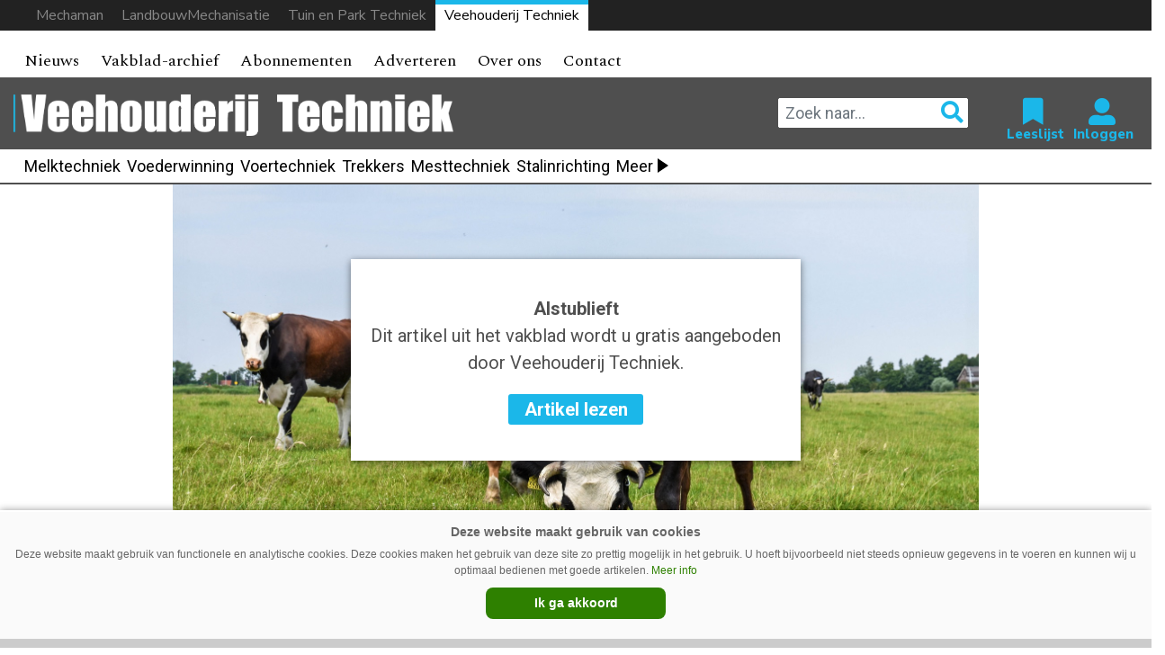

--- FILE ---
content_type: text/html; charset=UTF-8
request_url: https://www.mechaman.nl/veehouderij-techniek/artikel/20240730/grazen-zonder-draad-koeien-halen-op-commando/
body_size: 22536
content:

<!DOCTYPE html>
<html lang="nl-NL">
<head>
    <meta charset="UTF-8">
    <meta http-equiv="X-UA-Compatible" content="IE=edge">
    <meta http-equiv="Content-Type" content="text/html; charset=UTF-8">
    <meta name="viewport" content="width=device-width, initial-scale=1.0, maximum-scale=1.0, user-scalable=0, shrink-to-fit=no">
    <meta name="HandheldFriendly" content="True">
    <meta name="twitter:card" content="summary" /><meta name="twitter:site" content="@redactievt" /><meta name="twitter:url" content="https://www.mechaman.nl/veehouderij-techniek/artikel/20240730/grazen-zonder-draad-koeien-halen-op-commando/" /><meta name="twitter:title" content="Grazen zonder draad &#8211; Koeien halen op commando" /><meta name="twitter:description" content="


Het beweiden van melkvee is tijdrovend. Of je als melkveehouder nu werkt volgens het systeem van stripgrazen, roterend standweiden of een ander sys..." /><meta name="twitter:image" content="https://www.mechaman.nl/veehouderij-techniek/wp-content/uploads/sites/7/2024/07/0424_koeien_weiden_2-1250x997.jpg" /><meta property="og:url" content="https://www.mechaman.nl/veehouderij-techniek/artikel/20240730/grazen-zonder-draad-koeien-halen-op-commando/" /><meta property="og:type" content="article" /><meta property="og:title" content="Grazen zonder draad &#8211; Koeien halen op commando" /><meta property="og:description" content="


Het beweiden van melkvee is tijdrovend. Of je als melkveehouder nu werkt volgens het systeem van stripgrazen, roterend standweiden of een ander sys..." /><meta property="og:image:url" content="https://www.mechaman.nl/veehouderij-techniek/wp-content/uploads/sites/7/2024/07/0424_koeien_weiden_2-1250x997.jpg" /><meta property="og:image:secure_url" content="https://www.mechaman.nl/veehouderij-techniek/wp-content/uploads/sites/7/2024/07/0424_koeien_weiden_2-1250x997.jpg" /><meta name="description" content="


Het beweiden van melkvee is tijdrovend. Of je als melkveehouder nu werkt volgens het systeem van stripgrazen, roterend standweiden of een ander sys..." />    <title>Grazen zonder draad - Koeien halen op commando | Veehouderij Techniek</title>
<script async src="https://securepubads.g.doubleclick.net/tag/js/gpt.js"></script>
<script type='text/javascript'>
window.googletag = window.googletag || {cmd: []};
googletag.cmd.push(function() {
googletag.defineSlot('/6275480/VT_Rectangle', [300, 250], 'div-gpt-ad-1635153839095-0').addService(googletag.pubads());
googletag.defineSlot('/6275480/VT_Rectangle_artikel', [300, 250], 'div-gpt-ad-1633512460866-0').addService(googletag.pubads());
googletag.defineSlot('/6275480/VT_Rectangle_voorpagina_onder', [300, 250], 'div-gpt-ad-1633607000083-0').addService(googletag.pubads());
var width = window.innerWidth || document.documentElement.clientWidth;
if (width >= 1000) {
    googletag.defineSlot('/6275480/VT_Billboard', [970, 250], 'div-gpt-ad-1633685338296-0').addService(googletag.pubads());
    googletag.defineSlot('/6275480/VT_Header', [[728, 90], [468, 60]], 'div-gpt-ad-1513696595534-0').addService(googletag.pubads());
}  else if ((width >= 728) && (width < 1000))  {
    googletag.defineSlot('/6275480/VT_Header', [[728, 90], [468, 60]], 'div-gpt-ad-1513696595534-0').addService(googletag.pubads());
} else if (width < 728) {
    googletag.defineSlot('/6275480/VT_Billboard', [[234, 60], [300, 75]], 'div-gpt-ad-1633685338296-0').addService(googletag.pubads());
    googletag.defineSlot('/6275480/VT_Header', [234, 60], 'div-gpt-ad-1513696595534-0').addService(googletag.pubads());
}
	
googletag.pubads().collapseEmptyDivs(true);
googletag.enableServices();
});
</script><meta name='robots' content='max-image-preview:large' />
<link rel='dns-prefetch' href='//ajax.googleapis.com' />
<script type="text/javascript" id="wpp-js" src="https://www.mechaman.nl/veehouderij-techniek/wp-content/plugins/wordpress-popular-posts/assets/js/wpp.min.js?ver=7.3.6" data-sampling="0" data-sampling-rate="100" data-api-url="https://www.mechaman.nl/veehouderij-techniek/wp-json/wordpress-popular-posts" data-post-id="20819" data-token="f3eddc1a04" data-lang="0" data-debug="0"></script>
<link rel="alternate" type="application/rss+xml" title="Veehouderij Techniek &raquo; Grazen zonder draad &#8211; Koeien halen op commando reacties feed" href="https://www.mechaman.nl/veehouderij-techniek/artikel/20240730/grazen-zonder-draad-koeien-halen-op-commando/feed/" />
<link rel="alternate" title="oEmbed (JSON)" type="application/json+oembed" href="https://www.mechaman.nl/veehouderij-techniek/wp-json/oembed/1.0/embed?url=https%3A%2F%2Fwww.mechaman.nl%2Fveehouderij-techniek%2Fartikel%2F20240730%2Fgrazen-zonder-draad-koeien-halen-op-commando%2F" />
<link rel="alternate" title="oEmbed (XML)" type="text/xml+oembed" href="https://www.mechaman.nl/veehouderij-techniek/wp-json/oembed/1.0/embed?url=https%3A%2F%2Fwww.mechaman.nl%2Fveehouderij-techniek%2Fartikel%2F20240730%2Fgrazen-zonder-draad-koeien-halen-op-commando%2F&#038;format=xml" />
<style id='wp-img-auto-sizes-contain-inline-css' type='text/css'>
img:is([sizes=auto i],[sizes^="auto," i]){contain-intrinsic-size:3000px 1500px}
/*# sourceURL=wp-img-auto-sizes-contain-inline-css */
</style>
<link rel='stylesheet' id='newheap-css' href='https://www.mechaman.nl/veehouderij-techniek/wp-content/themes/newheap/assets/css/styles.css?ver=1' type='text/css' media='all' />
<style id='wp-emoji-styles-inline-css' type='text/css'>

	img.wp-smiley, img.emoji {
		display: inline !important;
		border: none !important;
		box-shadow: none !important;
		height: 1em !important;
		width: 1em !important;
		margin: 0 0.07em !important;
		vertical-align: -0.1em !important;
		background: none !important;
		padding: 0 !important;
	}
/*# sourceURL=wp-emoji-styles-inline-css */
</style>
<style id='wp-block-library-inline-css' type='text/css'>
:root{--wp-block-synced-color:#7a00df;--wp-block-synced-color--rgb:122,0,223;--wp-bound-block-color:var(--wp-block-synced-color);--wp-editor-canvas-background:#ddd;--wp-admin-theme-color:#007cba;--wp-admin-theme-color--rgb:0,124,186;--wp-admin-theme-color-darker-10:#006ba1;--wp-admin-theme-color-darker-10--rgb:0,107,160.5;--wp-admin-theme-color-darker-20:#005a87;--wp-admin-theme-color-darker-20--rgb:0,90,135;--wp-admin-border-width-focus:2px}@media (min-resolution:192dpi){:root{--wp-admin-border-width-focus:1.5px}}.wp-element-button{cursor:pointer}:root .has-very-light-gray-background-color{background-color:#eee}:root .has-very-dark-gray-background-color{background-color:#313131}:root .has-very-light-gray-color{color:#eee}:root .has-very-dark-gray-color{color:#313131}:root .has-vivid-green-cyan-to-vivid-cyan-blue-gradient-background{background:linear-gradient(135deg,#00d084,#0693e3)}:root .has-purple-crush-gradient-background{background:linear-gradient(135deg,#34e2e4,#4721fb 50%,#ab1dfe)}:root .has-hazy-dawn-gradient-background{background:linear-gradient(135deg,#faaca8,#dad0ec)}:root .has-subdued-olive-gradient-background{background:linear-gradient(135deg,#fafae1,#67a671)}:root .has-atomic-cream-gradient-background{background:linear-gradient(135deg,#fdd79a,#004a59)}:root .has-nightshade-gradient-background{background:linear-gradient(135deg,#330968,#31cdcf)}:root .has-midnight-gradient-background{background:linear-gradient(135deg,#020381,#2874fc)}:root{--wp--preset--font-size--normal:16px;--wp--preset--font-size--huge:42px}.has-regular-font-size{font-size:1em}.has-larger-font-size{font-size:2.625em}.has-normal-font-size{font-size:var(--wp--preset--font-size--normal)}.has-huge-font-size{font-size:var(--wp--preset--font-size--huge)}.has-text-align-center{text-align:center}.has-text-align-left{text-align:left}.has-text-align-right{text-align:right}.has-fit-text{white-space:nowrap!important}#end-resizable-editor-section{display:none}.aligncenter{clear:both}.items-justified-left{justify-content:flex-start}.items-justified-center{justify-content:center}.items-justified-right{justify-content:flex-end}.items-justified-space-between{justify-content:space-between}.screen-reader-text{border:0;clip-path:inset(50%);height:1px;margin:-1px;overflow:hidden;padding:0;position:absolute;width:1px;word-wrap:normal!important}.screen-reader-text:focus{background-color:#ddd;clip-path:none;color:#444;display:block;font-size:1em;height:auto;left:5px;line-height:normal;padding:15px 23px 14px;text-decoration:none;top:5px;width:auto;z-index:100000}html :where(.has-border-color){border-style:solid}html :where([style*=border-top-color]){border-top-style:solid}html :where([style*=border-right-color]){border-right-style:solid}html :where([style*=border-bottom-color]){border-bottom-style:solid}html :where([style*=border-left-color]){border-left-style:solid}html :where([style*=border-width]){border-style:solid}html :where([style*=border-top-width]){border-top-style:solid}html :where([style*=border-right-width]){border-right-style:solid}html :where([style*=border-bottom-width]){border-bottom-style:solid}html :where([style*=border-left-width]){border-left-style:solid}html :where(img[class*=wp-image-]){height:auto;max-width:100%}:where(figure){margin:0 0 1em}html :where(.is-position-sticky){--wp-admin--admin-bar--position-offset:var(--wp-admin--admin-bar--height,0px)}@media screen and (max-width:600px){html :where(.is-position-sticky){--wp-admin--admin-bar--position-offset:0px}}

/*# sourceURL=wp-block-library-inline-css */
</style><style id='wp-block-heading-inline-css' type='text/css'>
h1:where(.wp-block-heading).has-background,h2:where(.wp-block-heading).has-background,h3:where(.wp-block-heading).has-background,h4:where(.wp-block-heading).has-background,h5:where(.wp-block-heading).has-background,h6:where(.wp-block-heading).has-background{padding:1.25em 2.375em}h1.has-text-align-left[style*=writing-mode]:where([style*=vertical-lr]),h1.has-text-align-right[style*=writing-mode]:where([style*=vertical-rl]),h2.has-text-align-left[style*=writing-mode]:where([style*=vertical-lr]),h2.has-text-align-right[style*=writing-mode]:where([style*=vertical-rl]),h3.has-text-align-left[style*=writing-mode]:where([style*=vertical-lr]),h3.has-text-align-right[style*=writing-mode]:where([style*=vertical-rl]),h4.has-text-align-left[style*=writing-mode]:where([style*=vertical-lr]),h4.has-text-align-right[style*=writing-mode]:where([style*=vertical-rl]),h5.has-text-align-left[style*=writing-mode]:where([style*=vertical-lr]),h5.has-text-align-right[style*=writing-mode]:where([style*=vertical-rl]),h6.has-text-align-left[style*=writing-mode]:where([style*=vertical-lr]),h6.has-text-align-right[style*=writing-mode]:where([style*=vertical-rl]){rotate:180deg}
/*# sourceURL=https://www.mechaman.nl/veehouderij-techniek/wp-includes/blocks/heading/style.min.css */
</style>
<style id='wp-block-post-excerpt-inline-css' type='text/css'>
:where(.wp-block-post-excerpt){box-sizing:border-box;margin-bottom:var(--wp--style--block-gap);margin-top:var(--wp--style--block-gap)}.wp-block-post-excerpt__excerpt{margin-bottom:0;margin-top:0}.wp-block-post-excerpt__more-text{margin-bottom:0;margin-top:var(--wp--style--block-gap)}.wp-block-post-excerpt__more-link{display:inline-block}
/*# sourceURL=https://www.mechaman.nl/veehouderij-techniek/wp-includes/blocks/post-excerpt/style.min.css */
</style>
<style id='wp-block-paragraph-inline-css' type='text/css'>
.is-small-text{font-size:.875em}.is-regular-text{font-size:1em}.is-large-text{font-size:2.25em}.is-larger-text{font-size:3em}.has-drop-cap:not(:focus):first-letter{float:left;font-size:8.4em;font-style:normal;font-weight:100;line-height:.68;margin:.05em .1em 0 0;text-transform:uppercase}body.rtl .has-drop-cap:not(:focus):first-letter{float:none;margin-left:.1em}p.has-drop-cap.has-background{overflow:hidden}:root :where(p.has-background){padding:1.25em 2.375em}:where(p.has-text-color:not(.has-link-color)) a{color:inherit}p.has-text-align-left[style*="writing-mode:vertical-lr"],p.has-text-align-right[style*="writing-mode:vertical-rl"]{rotate:180deg}
/*# sourceURL=https://www.mechaman.nl/veehouderij-techniek/wp-includes/blocks/paragraph/style.min.css */
</style>
<style id='global-styles-inline-css' type='text/css'>
:root{--wp--preset--aspect-ratio--square: 1;--wp--preset--aspect-ratio--4-3: 4/3;--wp--preset--aspect-ratio--3-4: 3/4;--wp--preset--aspect-ratio--3-2: 3/2;--wp--preset--aspect-ratio--2-3: 2/3;--wp--preset--aspect-ratio--16-9: 16/9;--wp--preset--aspect-ratio--9-16: 9/16;--wp--preset--color--black: #000000;--wp--preset--color--cyan-bluish-gray: #abb8c3;--wp--preset--color--white: #ffffff;--wp--preset--color--pale-pink: #f78da7;--wp--preset--color--vivid-red: #cf2e2e;--wp--preset--color--luminous-vivid-orange: #ff6900;--wp--preset--color--luminous-vivid-amber: #fcb900;--wp--preset--color--light-green-cyan: #7bdcb5;--wp--preset--color--vivid-green-cyan: #00d084;--wp--preset--color--pale-cyan-blue: #8ed1fc;--wp--preset--color--vivid-cyan-blue: #0693e3;--wp--preset--color--vivid-purple: #9b51e0;--wp--preset--gradient--vivid-cyan-blue-to-vivid-purple: linear-gradient(135deg,rgb(6,147,227) 0%,rgb(155,81,224) 100%);--wp--preset--gradient--light-green-cyan-to-vivid-green-cyan: linear-gradient(135deg,rgb(122,220,180) 0%,rgb(0,208,130) 100%);--wp--preset--gradient--luminous-vivid-amber-to-luminous-vivid-orange: linear-gradient(135deg,rgb(252,185,0) 0%,rgb(255,105,0) 100%);--wp--preset--gradient--luminous-vivid-orange-to-vivid-red: linear-gradient(135deg,rgb(255,105,0) 0%,rgb(207,46,46) 100%);--wp--preset--gradient--very-light-gray-to-cyan-bluish-gray: linear-gradient(135deg,rgb(238,238,238) 0%,rgb(169,184,195) 100%);--wp--preset--gradient--cool-to-warm-spectrum: linear-gradient(135deg,rgb(74,234,220) 0%,rgb(151,120,209) 20%,rgb(207,42,186) 40%,rgb(238,44,130) 60%,rgb(251,105,98) 80%,rgb(254,248,76) 100%);--wp--preset--gradient--blush-light-purple: linear-gradient(135deg,rgb(255,206,236) 0%,rgb(152,150,240) 100%);--wp--preset--gradient--blush-bordeaux: linear-gradient(135deg,rgb(254,205,165) 0%,rgb(254,45,45) 50%,rgb(107,0,62) 100%);--wp--preset--gradient--luminous-dusk: linear-gradient(135deg,rgb(255,203,112) 0%,rgb(199,81,192) 50%,rgb(65,88,208) 100%);--wp--preset--gradient--pale-ocean: linear-gradient(135deg,rgb(255,245,203) 0%,rgb(182,227,212) 50%,rgb(51,167,181) 100%);--wp--preset--gradient--electric-grass: linear-gradient(135deg,rgb(202,248,128) 0%,rgb(113,206,126) 100%);--wp--preset--gradient--midnight: linear-gradient(135deg,rgb(2,3,129) 0%,rgb(40,116,252) 100%);--wp--preset--font-size--small: 13px;--wp--preset--font-size--medium: 20px;--wp--preset--font-size--large: 36px;--wp--preset--font-size--x-large: 42px;--wp--preset--spacing--20: 0.44rem;--wp--preset--spacing--30: 0.67rem;--wp--preset--spacing--40: 1rem;--wp--preset--spacing--50: 1.5rem;--wp--preset--spacing--60: 2.25rem;--wp--preset--spacing--70: 3.38rem;--wp--preset--spacing--80: 5.06rem;--wp--preset--shadow--natural: 6px 6px 9px rgba(0, 0, 0, 0.2);--wp--preset--shadow--deep: 12px 12px 50px rgba(0, 0, 0, 0.4);--wp--preset--shadow--sharp: 6px 6px 0px rgba(0, 0, 0, 0.2);--wp--preset--shadow--outlined: 6px 6px 0px -3px rgb(255, 255, 255), 6px 6px rgb(0, 0, 0);--wp--preset--shadow--crisp: 6px 6px 0px rgb(0, 0, 0);}:where(.is-layout-flex){gap: 0.5em;}:where(.is-layout-grid){gap: 0.5em;}body .is-layout-flex{display: flex;}.is-layout-flex{flex-wrap: wrap;align-items: center;}.is-layout-flex > :is(*, div){margin: 0;}body .is-layout-grid{display: grid;}.is-layout-grid > :is(*, div){margin: 0;}:where(.wp-block-columns.is-layout-flex){gap: 2em;}:where(.wp-block-columns.is-layout-grid){gap: 2em;}:where(.wp-block-post-template.is-layout-flex){gap: 1.25em;}:where(.wp-block-post-template.is-layout-grid){gap: 1.25em;}.has-black-color{color: var(--wp--preset--color--black) !important;}.has-cyan-bluish-gray-color{color: var(--wp--preset--color--cyan-bluish-gray) !important;}.has-white-color{color: var(--wp--preset--color--white) !important;}.has-pale-pink-color{color: var(--wp--preset--color--pale-pink) !important;}.has-vivid-red-color{color: var(--wp--preset--color--vivid-red) !important;}.has-luminous-vivid-orange-color{color: var(--wp--preset--color--luminous-vivid-orange) !important;}.has-luminous-vivid-amber-color{color: var(--wp--preset--color--luminous-vivid-amber) !important;}.has-light-green-cyan-color{color: var(--wp--preset--color--light-green-cyan) !important;}.has-vivid-green-cyan-color{color: var(--wp--preset--color--vivid-green-cyan) !important;}.has-pale-cyan-blue-color{color: var(--wp--preset--color--pale-cyan-blue) !important;}.has-vivid-cyan-blue-color{color: var(--wp--preset--color--vivid-cyan-blue) !important;}.has-vivid-purple-color{color: var(--wp--preset--color--vivid-purple) !important;}.has-black-background-color{background-color: var(--wp--preset--color--black) !important;}.has-cyan-bluish-gray-background-color{background-color: var(--wp--preset--color--cyan-bluish-gray) !important;}.has-white-background-color{background-color: var(--wp--preset--color--white) !important;}.has-pale-pink-background-color{background-color: var(--wp--preset--color--pale-pink) !important;}.has-vivid-red-background-color{background-color: var(--wp--preset--color--vivid-red) !important;}.has-luminous-vivid-orange-background-color{background-color: var(--wp--preset--color--luminous-vivid-orange) !important;}.has-luminous-vivid-amber-background-color{background-color: var(--wp--preset--color--luminous-vivid-amber) !important;}.has-light-green-cyan-background-color{background-color: var(--wp--preset--color--light-green-cyan) !important;}.has-vivid-green-cyan-background-color{background-color: var(--wp--preset--color--vivid-green-cyan) !important;}.has-pale-cyan-blue-background-color{background-color: var(--wp--preset--color--pale-cyan-blue) !important;}.has-vivid-cyan-blue-background-color{background-color: var(--wp--preset--color--vivid-cyan-blue) !important;}.has-vivid-purple-background-color{background-color: var(--wp--preset--color--vivid-purple) !important;}.has-black-border-color{border-color: var(--wp--preset--color--black) !important;}.has-cyan-bluish-gray-border-color{border-color: var(--wp--preset--color--cyan-bluish-gray) !important;}.has-white-border-color{border-color: var(--wp--preset--color--white) !important;}.has-pale-pink-border-color{border-color: var(--wp--preset--color--pale-pink) !important;}.has-vivid-red-border-color{border-color: var(--wp--preset--color--vivid-red) !important;}.has-luminous-vivid-orange-border-color{border-color: var(--wp--preset--color--luminous-vivid-orange) !important;}.has-luminous-vivid-amber-border-color{border-color: var(--wp--preset--color--luminous-vivid-amber) !important;}.has-light-green-cyan-border-color{border-color: var(--wp--preset--color--light-green-cyan) !important;}.has-vivid-green-cyan-border-color{border-color: var(--wp--preset--color--vivid-green-cyan) !important;}.has-pale-cyan-blue-border-color{border-color: var(--wp--preset--color--pale-cyan-blue) !important;}.has-vivid-cyan-blue-border-color{border-color: var(--wp--preset--color--vivid-cyan-blue) !important;}.has-vivid-purple-border-color{border-color: var(--wp--preset--color--vivid-purple) !important;}.has-vivid-cyan-blue-to-vivid-purple-gradient-background{background: var(--wp--preset--gradient--vivid-cyan-blue-to-vivid-purple) !important;}.has-light-green-cyan-to-vivid-green-cyan-gradient-background{background: var(--wp--preset--gradient--light-green-cyan-to-vivid-green-cyan) !important;}.has-luminous-vivid-amber-to-luminous-vivid-orange-gradient-background{background: var(--wp--preset--gradient--luminous-vivid-amber-to-luminous-vivid-orange) !important;}.has-luminous-vivid-orange-to-vivid-red-gradient-background{background: var(--wp--preset--gradient--luminous-vivid-orange-to-vivid-red) !important;}.has-very-light-gray-to-cyan-bluish-gray-gradient-background{background: var(--wp--preset--gradient--very-light-gray-to-cyan-bluish-gray) !important;}.has-cool-to-warm-spectrum-gradient-background{background: var(--wp--preset--gradient--cool-to-warm-spectrum) !important;}.has-blush-light-purple-gradient-background{background: var(--wp--preset--gradient--blush-light-purple) !important;}.has-blush-bordeaux-gradient-background{background: var(--wp--preset--gradient--blush-bordeaux) !important;}.has-luminous-dusk-gradient-background{background: var(--wp--preset--gradient--luminous-dusk) !important;}.has-pale-ocean-gradient-background{background: var(--wp--preset--gradient--pale-ocean) !important;}.has-electric-grass-gradient-background{background: var(--wp--preset--gradient--electric-grass) !important;}.has-midnight-gradient-background{background: var(--wp--preset--gradient--midnight) !important;}.has-small-font-size{font-size: var(--wp--preset--font-size--small) !important;}.has-medium-font-size{font-size: var(--wp--preset--font-size--medium) !important;}.has-large-font-size{font-size: var(--wp--preset--font-size--large) !important;}.has-x-large-font-size{font-size: var(--wp--preset--font-size--x-large) !important;}
/*# sourceURL=global-styles-inline-css */
</style>

<style id='classic-theme-styles-inline-css' type='text/css'>
/*! This file is auto-generated */
.wp-block-button__link{color:#fff;background-color:#32373c;border-radius:9999px;box-shadow:none;text-decoration:none;padding:calc(.667em + 2px) calc(1.333em + 2px);font-size:1.125em}.wp-block-file__button{background:#32373c;color:#fff;text-decoration:none}
/*# sourceURL=/wp-includes/css/classic-themes.min.css */
</style>
<link rel='stylesheet' id='wordpress-popular-posts-css-css' href='https://www.mechaman.nl/veehouderij-techniek/wp-content/plugins/wordpress-popular-posts/assets/css/wpp.css?ver=7.3.6' type='text/css' media='all' />
<link rel='stylesheet' id='vt-child-style-css' href='https://www.mechaman.nl/veehouderij-techniek/wp-content/themes/veehouderijtechniek/assets/css/styles.css?ver=1' type='text/css' media='all' />
<link rel='stylesheet' id='vt-child-agrimedia-style-css' href='https://www.mechaman.nl/veehouderij-techniek/wp-content/themes/veehouderijtechniek/assets/css/agrimedia.css?ver=11' type='text/css' media='all' />
<link rel="https://api.w.org/" href="https://www.mechaman.nl/veehouderij-techniek/wp-json/" /><link rel="alternate" title="JSON" type="application/json" href="https://www.mechaman.nl/veehouderij-techniek/wp-json/wp/v2/posts/20819" /><link rel="EditURI" type="application/rsd+xml" title="RSD" href="https://www.mechaman.nl/veehouderij-techniek/xmlrpc.php?rsd" />
<meta name="generator" content="WordPress 6.9" />
<link rel='shortlink' href='https://www.mechaman.nl/veehouderij-techniek/?p=20819' />
            <style id="wpp-loading-animation-styles">@-webkit-keyframes bgslide{from{background-position-x:0}to{background-position-x:-200%}}@keyframes bgslide{from{background-position-x:0}to{background-position-x:-200%}}.wpp-widget-block-placeholder,.wpp-shortcode-placeholder{margin:0 auto;width:60px;height:3px;background:#dd3737;background:linear-gradient(90deg,#dd3737 0%,#571313 10%,#dd3737 100%);background-size:200% auto;border-radius:3px;-webkit-animation:bgslide 1s infinite linear;animation:bgslide 1s infinite linear}</style>
            <!-- SEO meta tags powered by SmartCrawl https://wpmudev.com/project/smartcrawl-wordpress-seo/ -->
<link rel="canonical" href="https://www.mechaman.nl/veehouderij-techniek/artikel/20240730/grazen-zonder-draad-koeien-halen-op-commando/" />
<meta name="description" content="Sinds 1987 wordt er al onderzoek gedaan naar het grazen van vee met een virtuele afrastering. Inmiddels zijn diverse systemen beschikbaar. Het systeem van h ..." />
<script type="application/ld+json">{"@context":"https:\/\/schema.org","@graph":[{"@type":"Organization","@id":"https:\/\/www.mechaman.nl\/veehouderij-techniek\/#schema-publishing-organization","url":"https:\/\/www.mechaman.nl\/veehouderij-techniek","name":"Veehouderij Techniek"},{"@type":"WebSite","@id":"https:\/\/www.mechaman.nl\/veehouderij-techniek\/#schema-website","url":"https:\/\/www.mechaman.nl\/veehouderij-techniek","name":"Mechaman","encoding":"UTF-8","potentialAction":{"@type":"SearchAction","target":"https:\/\/www.mechaman.nl\/veehouderij-techniek\/search\/{search_term_string}\/","query-input":"required name=search_term_string"}},{"@type":"BreadcrumbList","@id":"https:\/\/www.mechaman.nl\/veehouderij-techniek\/artikel\/20240730\/grazen-zonder-draad-koeien-halen-op-commando?page&year=2024&monthnum=07&day=30&name=grazen-zonder-draad-koeien-halen-op-commando\/#breadcrumb","itemListElement":[{"@type":"ListItem","position":1,"name":"Home","item":"https:\/\/www.mechaman.nl\/veehouderij-techniek"},{"@type":"ListItem","position":2,"name":"Weiden","item":"https:\/\/www.mechaman.nl\/veehouderij-techniek\/artikel\/category\/weiden\/"},{"@type":"ListItem","position":3,"name":"Grazen zonder draad &#8211; Koeien halen op commando"}]},{"@type":"Person","@id":"https:\/\/www.mechaman.nl\/veehouderij-techniek\/artikel\/author\/admin\/#schema-author","name":"Redactie","url":"https:\/\/www.mechaman.nl\/veehouderij-techniek\/artikel\/author\/admin\/"},{"@type":"WebPage","@id":"https:\/\/www.mechaman.nl\/veehouderij-techniek\/artikel\/20240730\/grazen-zonder-draad-koeien-halen-op-commando\/#schema-webpage","isPartOf":{"@id":"https:\/\/www.mechaman.nl\/veehouderij-techniek\/#schema-website"},"publisher":{"@id":"https:\/\/www.mechaman.nl\/veehouderij-techniek\/#schema-publishing-organization"},"url":"https:\/\/www.mechaman.nl\/veehouderij-techniek\/artikel\/20240730\/grazen-zonder-draad-koeien-halen-op-commando\/"},{"@type":"Article","mainEntityOfPage":{"@id":"https:\/\/www.mechaman.nl\/veehouderij-techniek\/artikel\/20240730\/grazen-zonder-draad-koeien-halen-op-commando\/#schema-webpage"},"author":{"@id":"https:\/\/www.mechaman.nl\/veehouderij-techniek\/artikel\/author\/admin\/#schema-author"},"publisher":{"@id":"https:\/\/www.mechaman.nl\/veehouderij-techniek\/#schema-publishing-organization"},"dateModified":"2024-08-29T13:54:45","datePublished":"2024-07-30T07:55:00","headline":"Grazen zonder draad - Koeien halen op commando | Veehouderij Techniek","description":"Sinds 1987 wordt er al onderzoek gedaan naar het grazen van vee met een virtuele afrastering. Inmiddels zijn diverse systemen beschikbaar. Het systeem van h ...","name":"Grazen zonder draad &#8211; Koeien halen op commando","image":{"@type":"ImageObject","@id":"https:\/\/www.mechaman.nl\/veehouderij-techniek\/artikel\/20240730\/grazen-zonder-draad-koeien-halen-op-commando\/#schema-article-image","url":"https:\/\/www.mechaman.nl\/veehouderij-techniek\/wp-content\/uploads\/sites\/7\/2024\/07\/0424_koeien_weiden_2.jpg","height":1446,"width":1813},"thumbnailUrl":"https:\/\/www.mechaman.nl\/veehouderij-techniek\/wp-content\/uploads\/sites\/7\/2024\/07\/0424_koeien_weiden_2.jpg"}]}</script>
<!-- /SEO -->
<style>
                .toplevel_page_sQWordPressSettings a img {
                    width:20px;
                    height:20px;
                    opacity:1!important;
                }
               
                .img-article{object-position: left;}
                .img-article-contain{object-fit: contain;}
                .img-article-cover{object-fit: cover;}
                .img-article-fill{object-fit: fill;}
                .img-article-none{object-fit: none;}
            </style>    <link rel="icon" href="https://www.mechaman.nl/veehouderij-techniek/wp-content/themes/veehouderijtechniek/assets/images/favicon.png">

    <script>
        var AppConfig = {
            siteUrl: 'https://www.mechaman.nl/veehouderij-techniek',
        }
    </script>



<!-- Global site tag (gtag.js) - Google Analytics -->
<script async src="https://www.googletagmanager.com/gtag/js?id=G-9Y1XL20HJ5"></script>
<script>
  window.dataLayer = window.dataLayer || [];
  function gtag(){dataLayer.push(arguments);}
  gtag('js', new Date());

  gtag('config', 'G-9Y1XL20HJ5');
</script>








  

  

  

</head>

<body class="wp-singular post-template-default single single-post postid-20819 single-format-standard wp-theme-newheap wp-child-theme-veehouderijtechniek site-id-7">

<div class="main-wrapper">



<script>
window.addEventListener("load", (event) => {
    
    if (window.matchMedia && window.matchMedia('(prefers-color-scheme: dark)').matches) {
        var element = document.getElementById("website-bar");
        element.classList.add("donker");
        
    } else {
        console.log('licht');
        var element = document.getElementById("website-bar");
    }
});
</script>

<style>

    .header .header-content.bg-black hr {border-color: #444}



    @media (max-width: 989px) {
        #website-bar {display:none;}

        .menu-item-86443, .menu-item-34455 {border-bottom: 2px solid #d7d7d7}

        #main-menu li:first-child {border-top: 2px solid #d7d7d7}

        #navbarNavDropdown ul li .sub-menu li a {padding: 5px 30px!important}

        #menu-item-5461.menu-item-has-children > a::after, #menu-item-5459.menu-item-has-children > a::after, #menu-item-33952.menu-item-has-children > a::after {display:none;}

    }
    @media (min-width: 990px) {

        .sub-header form.search-holder input.search-input {margin: 3px 0 2px; height:36px;}

        .menu-item-30659 { display:none; }
        .menu-item-86440, .menu-item-86439, .menu-item-86441, .menu-item-86442, .menu-item-86443 {display:none;}

        
        #website-bar {
            margin-bottom:15px;
        }
        
        #website-bar ul {
            display: flex;
            justify-content: end;
            width: 100%;
            list-style: none;
            gap: 10px;
            margin: 0;
            padding: 0 30px 0;
            background: #222;
            font-size: 16px;
            
        }



        #website-bar ul li a {
            padding: 5px 10px;
            display:block;
            font-family: "Nunito Sans", arial,sans-serif;
            color:#888;
            transition:0.1s;
        }

        #website-bar ul li a:hover {
            color:#fff;
        }

        #website-bar ul #website-bar-LM a:hover {box-shadow: inset 0 3px 0px #50b848}
        #website-bar ul #website-bar-MM a:hover {box-shadow: inset 0 3px 0px #bc1413;}
        #website-bar ul #website-bar-VT a {background: #fff; color:#000; box-shadow: inset 0 5px 0px #1bb7e9}
        #website-bar ul #website-bar-TPT a:hover {box-shadow: inset 0 3px 0px #fff200}


        #website-bar.licht ul {
            background: #eee;
        }

        #website-bar.licht ul li a {
            color: #555;
        }
        #website-bar.licht ul li a:hover {
            color: #000;
        }

    }



    .weather {display: none;}

    .user-items {margin-right: 1rem}

    @media (max-width: 768px) {
        section.kennispartners {max-width: 98%;}
        section.kennispartners .container>.section-title {margin-left:-7px; margin-right:-7px;}
        section.kennispartners .container>.section-title:before,
        section.kennispartners .container>.section-title:after {display:none;}
        .arrow-right:before {display:none;}
    }
    
    
</style>

<div id="website-bar">
<ul>
    <li id="website-bar-MM"><a href="https://www.mechaman.nl/">Mechaman</a></li>
	<li id="website-bar-LM"><a href="https://www.mechaman.nl/landbouwmechanisatie/">LandbouwMechanisatie</a></li>
    <li id="website-bar-TPT"><a href="https://www.mechaman.nl/tuin-en-park-techniek/">Tuin en Park Techniek</a></li>
    <li id="website-bar-VT"><a href="https://www.mechaman.nl/veehouderij-techniek/">Veehouderij Techniek</a></li>
</ul>
</div>


<!-- /6275480/VT_Billboard -->
<div id='div-gpt-ad-1633685338296-0' style="text-align: center; padding-top: 10px; padding-bottom: 10px; background-color: #f2f2f2">
  <script>
    googletag.cmd.push(function() { googletag.display('div-gpt-ad-1633685338296-0'); });
  </script>
</div>

    <nav class="navbar navbar-expand-lg navbar-light bg-light">
        <div class="container relative">
            <div class="logo-holder">
                <a href="https://www.mechaman.nl/veehouderij-techniek">
                    <img src="https://www.mechaman.nl/veehouderij-techniek/wp-content/themes/veehouderijtechniek/assets/images/VT_logo_2009_grijs_zn.png" alt="Veehouderij Techniek">
                </a>
            </div>
            <button class="navbar-toggler collapsed" type="button" data-toggle="collapse" data-target="#navbarNavDropdown"
                    aria-controls="navbarNavDropdown" aria-expanded="false" aria-label="Toggle navigation">
                <span></span>
                <span></span>
                <span></span>
            </button>
            <div class="collapse navbar-collapse" id="navbarNavDropdown">
                <ul id="main-menu" class="navbar-nav mr-auto"><li id="menu-item-109" class="menu-item menu-item-type-post_type menu-item-object-page menu-item-109"><a href="https://www.mechaman.nl/veehouderij-techniek/archief/">Nieuws</a></li>
<li id="menu-item-20938" class="menu-item menu-item-type-custom menu-item-object-custom menu-item-20938"><a href="https://www.mechaman.nl/veehouderij-techniek/onderwerpen/">Zoek op onderwerp</a></li>
<li id="menu-item-5526" class="menu-item menu-item-type-post_type menu-item-object-page menu-item-5526"><a href="https://www.mechaman.nl/veehouderij-techniek/vakblad-archief/">Vakblad-archief</a></li>
<li id="menu-item-205" class="menu-item menu-item-type-post_type menu-item-object-page menu-item-205"><a href="https://www.mechaman.nl/veehouderij-techniek/abonnementen/">Abonnementen</a></li>
<li id="menu-item-204" class="menu-item menu-item-type-post_type menu-item-object-page menu-item-204"><a href="https://www.mechaman.nl/veehouderij-techniek/adverteren/">Adverteren</a></li>
<li id="menu-item-202" class="menu-item menu-item-type-post_type menu-item-object-page menu-item-202"><a href="https://www.mechaman.nl/veehouderij-techniek/over-ons/">Over ons</a></li>
<li id="menu-item-201" class="menu-item menu-item-type-post_type menu-item-object-page menu-item-201"><a href="https://www.mechaman.nl/veehouderij-techniek/contact/">Contact</a></li>
<li id="menu-item-5461" class="menu-item menu-item-type-custom menu-item-object-custom menu-item-has-children menu-item-5461"><a href="#">Onze titels</a>
<ul class="sub-menu">
	<li id="menu-item-5460" class="menu-item menu-item-type-custom menu-item-object-custom menu-item-5460"><a href="https://www.mechaman.nl/">Mechaman</a></li>
	<li id="menu-item-5459" class="landbouwmechanisatie menu-item menu-item-type-custom menu-item-object-custom menu-item-5459"><a href="https://www.mechaman.nl/landbouwmechanisatie">LandbouwMechanisatie</a></li>
	<li id="menu-item-5462" class="tuinenparktechniek menu-item menu-item-type-custom menu-item-object-custom menu-item-5462"><a href="https://www.mechaman.nl/tuin-en-park-techniek/">Tuin en Park Techniek</a></li>
</ul>
</li>
</ul>            </div>

        </div>
    </nav>
    <!-- Logo & user actions -->
    <div class="logo-row">
        <div class="container py-4">
            <div class="row">
            <div class="col-lg-4 col-xl-6">
                    <div class="logo-holder">
                        <a href="https://www.mechaman.nl/veehouderij-techniek">
                            <img src="https://www.mechaman.nl/veehouderij-techniek/wp-content/themes/veehouderijtechniek/assets/images/VT_logo_2009_grijs_diap.png" alt="Veehouderij Techniek">
                        </a>
                    </div>
                </div>

                <div id="zoek-en-inlog" class="col-5 col-md-6 vertical-middle">
                    <div class="input-search-holder">
                        <form action="https://www.mechaman.nl/veehouderij-techniek/archief/" method="get" class="search-holder" >
                            <input class="form-control search-input" name="search" type="text" value="" placeholder="Zoek naar...">
                            <button class="btn btn-outline-regular my-2 my-sm-0" type="submit">
                                <i class="fas fa-search"></i>
                            </button>
                        </form>
                    </div>

                    <div class="user-items">
                        <a href="https://www.mechaman.nl/veehouderij-techniek/favorieten/" class="user-item-favorites">
                            <i class="fas fa-bookmark"></i>
                        </a>
                        <a href="https://www.mechaman.nl/veehouderij-techniek/notificaties/" class="user-item-notifications">
                            <i class="fas fa-bell"></i>
                        </a>
                        <a href="https://www.mechaman.nl/veehouderij-techniek/profiel/" class="user-item-profile">
                            <i class="fas fa-user-alt "></i>
                        </a>                     
                    </div>
                </div>
            </div>
        </div>
    </div>
    <!-- Searchbar -->
    <div class="sub-header my-3">
        <div class="container">
            <div class="row">
                <div class="col-12 col-xl-12">
                    <form action="https://www.mechaman.nl/landbouwmechanisatie/archief/" method="get" class="search-holder">
                        <div class="row">
                            <div class="col-12 col-sm-4 cat-nav-mobile">
                                <div class="select-holder">


                                <select name="category" class="category-dropdown">
                                    <option value="" selected="">Categorieën</option>
                                    <option value="31">Algemeen</option>
                                    <option value="70">Automatisch melken</option>
                                    <option value="72">Beurs</option>
                                    <option value="74">Bouw</option>
                                    <option value="76">Gewasverzorging</option>
                                    <option value="77">Melktechniek</option>
                                    <option value="78">Mesttechniek</option>
                                    <option value="82">Stalinrichting</option>
                                    <option value="83">Stallenbouw</option>
                                    <option value="85">Trekkers</option>
                                    <option value="88">Voederwinning</option>
                                    <option value="89">Voertechniek</option>
                                    <option value="90">Weiden</option>
                                </select>
                                                                                    
                                </div>
                            </div>


                            <style>
                                
                                .cat-nav-desktop {display:none;}


                                
                                #menu-item-5461 {display:block;}

                                @media (max-width: 799px) {
                                    .sub-header {
                                        display:none;
                                    }
                                }

                                @media (min-width: 800px) {

                                    #menu-item-5461 {display:none;}

                                    .cat-nav-mobile {display:none;}  
                                    .cat-nav-desktop {display:block; font-size:18px}

                                    .cat-nav-desktop div {padding-left: 7px; display:flex; gap: 15px;}
                                    .cat-nav-desktop div div:first-child {padding-left: 0;}
                                    .cat-nav-desktop div a {color:#000;}
                                    .cat-nav-desktop div a:hover {color:#1bb7e9;}
                                    .cat-nav-desktop div a .arrow-right {margin-left: 5px;}

                                    .sub-header {
                                        margin: 0 !important;
                                        padding: 5px !important;
                                        border-bottom: 2px solid #4f4f4f;
                                    }
                                    .sub-header form.search-holder .input-search-holder {max-width:600px;}

                                    .pijl-rechts {
                                        width: 0;
                                        height: 0;
                                        border-top: 8px solid transparent;
                                        border-bottom: 8px solid transparent;
                                        border-left: 12px solid #000;
                                        float: right;
                                        margin: 5px;
                                    }
                                }    


                                @media (max-width: 1500px) {
                                    .cat-nav-desktop div:nth-child(8) {
                                        display:none;
                                    }
                                }
                                @media (max-width: 1400px) {
                                    .cat-nav-desktop div:nth-child(7) {
                                        display:none;
                                    }
                                }
                                @media (max-width: 1200px) {
                                    .cat-nav-desktop div:nth-child(6) {
                                        display:none;
                                    }
                                }

                                @media (max-width: 1000px) {
                                    .cat-nav-desktop div:nth-child(5) {
                                        display:none;
                                    }
                                }

                                .page-id-191 .sub-header {display:none;}


                            </style>


                            <div class="col-12 col-sm-12 cat-nav-desktop">
                                <div>
                                    <div><a href="https://www.mechaman.nl/veehouderij-techniek/archief/?category=77">Melktechniek</a></div>    
                                    <div><a href="https://www.mechaman.nl/veehouderij-techniek/archief/?category=88">Voederwinning</a></div>
                                    <div><a href="https://www.mechaman.nl/veehouderij-techniek/archief/?category=89">Voertechniek</a></div>
                                    <div><a href="https://www.mechaman.nl/veehouderij-techniek/archief/?category=85">Trekkers</a></div>
                                    <div><a href="https://www.mechaman.nl/veehouderij-techniek/archief/?category=78">Mesttechniek</a></div>
                                    <div><a href="https://www.mechaman.nl/veehouderij-techniek/archief/?category=82">Stalinrichting</a></div>
                                    <div><a href="https://www.mechaman.nl/veehouderij-techniek/archief/?category=83">Stallenbouw</a></div>
                                    <div><a href="https://www.mechaman.nl/veehouderij-techniek/archief/?category=74">Bouw</a></div>
                                    <div><a href="https://www.mechaman.nl/veehouderij-techniek/archief/">Meer <div class="pijl-rechts"></div></a></div>
                                </div>
                            </div>

                        </div>
                    </form>
                </div>
            </div>
        </div>
    </div>

    
                        <div class="header   ">
                <div class="header-image">
                    <img src="https://www.mechaman.nl/veehouderij-techniek/wp-content/uploads/sites/7/2024/07/0424_koeien_weiden_2.jpg" width="100%" height="100%" alt=""/>
                </div>
                <div class="container">
                    <div class="row">
                        <div class="col-sm-12 col-md-8 offset-md-2">
                            <div class="header-content bg-white px-5 pt-1 pb-3">
                                <div class="article-top-bar">
                                    <div class="article-options">
                                                                                <div class="text-end">
                                            
                                            <span data-favorite-click="20819;7;post" class="bg-white py-2">
                                                <i class="fas fa-bookmark"></i>
                                                <i class="far fa-bookmark"></i>
                                                <span>Opslaan</span>                                             </span>
                                        </div>
                                    </div>
                                </div>
                                <hr class="mt-1">
                                <div class="article-content-bar">
                                                                            <div class="tax-holder">
                                            <h2 class="primary-color">
                                                Weiden                                            </h2>
                                        </div>
                                    

                                    <h1>
                                        Grazen zonder draad &#8211; Koeien halen op commando                                    </h1>

                                                                            <p class="mt-2">
                                            <p>Sinds 1987 wordt er al onderzoek gedaan naar het grazen van vee met een virtuele afrastering. Inmiddels zijn diverse systemen beschikbaar. Het systeem van het Nederlandse Collie kan de koeien ook halen.</p>
                                        </p>
                                    



                                                                            <style>

                                            .header .header-content .post-meta-holder {margin-bottom: 20px; display: flex; border-bottom: 1px solid #ddd;}
                                            .auteur-top-beeld div {margin-right: 15px; display: block; height: 62px; width:62px; background-size: cover; background-position: center center;}

                                            .auteur-top-naam {display:flex;}
                                            .auteur-top-naam .author {display: block;}

                                            @media (max-width: 576px) {
                                                .auteur-top-beeld div {height: 50px; width:50px}    
                                            }

                                        
                                                .header .header-content .post-meta-holder {border-bottom: none;}
                                                .auteur-top-beeld {display: none;}
                                                .auteur-top-naam {display: inline-block;}

                                          
                                            
                                        </style>

                                        <span class="post-meta-holder">

                                            <div class="auteur-top-beeld">
                                                <div style="background-image: url('')"></div>
                                            </div>

                                            <div>
            
                                            <span class="date-holder">
                                                30-07-2024                                            </span>

                                            <span class="read-time">
                                                | 12 minuten                                            </span>

                                            <div class="auteur-top-naam">
                                                <span class="author">
                                                <i class="fas fa-pen-nib"></i><a href="https://www.mechaman.nl/veehouderij-techniek/artikel/author/admin/">Redactie</a>                                                </span>

                                                                                            </div>
                                        </span>

                                        </div>
                                                                    </div>
                            </div>
                        </div>

                    </div>
                </div>
            </div>
        

        
        <article class="article  ">
            <div class="container">
                <div class="row">
                    <div class="col-sm-12 col-md-8 offset-md-2  ">
	                                                                            
<script id="poool-engage" src="https://assets.poool.fr/engage.min.js" async></script>
<script>
    const scriptEngage = document.getElementById('poool-engage');
    scriptEngage.addEventListener('load', function () {
        
    Engage
        .init('473vNftBRfk4JNBLp7UzyRdXjjih1bTiwl8X5Qn6W0aZlsM1eZ0QHJqeQ6ceB2ao')

        .on('formSubmit', event => {            
                                                            document.cookie = "nbcvt=vt; path=/; domain=.mechaman.nl; max-age=" + 60*60*24*120 + "; secure; SameSite=Lax";
                    })
        .texts('form_error_required_field', 'Geef hier een e-mailadres op')
.texts('form_error_invalid_email_field', 'Geef hier een geldig e-mailadres op')
.variables({ category: 'Weiden' })
.variables({ category_url: 'https://www.mechaman.nl/veehouderij-techniek/artikel/category/weiden' })
.autoCreate()
    });

    

</script>


<script id="poool-audit" src="https://assets.poool.fr/audit.min.js" async></script>
<script id="poool-access" src="https://assets.poool.fr/access.min.js" async></script>
<script>
    const script = document.getElementById('poool-access');
    script.addEventListener('load', function () {

        Audit
        .init('473vNftBRfk4JNBLp7UzyRdXjjih1bTiwl8X5Qn6W0aZlsM1eZ0QHJqeQ6ceB2ao')
        .config({ 
            cookies_enabled: true,            
        })
        .sendEvent('page-view', { type: 'free' })

        Access
        .init('473vNftBRfk4JNBLp7UzyRdXjjih1bTiwl8X5Qn6W0aZlsM1eZ0QHJqeQ6ceB2ao')
        .config({ cookies_enabled: true })
        .createPaywall({
            target: '#paywall',
            content: '.content',
            mode: 'excerpt',
            percent: 80,
            pageType: 'free',
        });
    });
</script>



		                    <div class="wp-block-post-excerpt"><p class="wp-block-post-excerpt__excerpt">Sinds 1987 wordt er al onderzoek gedaan naar het grazen van vee met een virtuele afrastering. Inmiddels zijn diverse systemen beschikbaar. Het systeem van het Nederlandse Collie kan de koeien ook halen. </p></div>


<p>Het beweiden van melkvee is tijdrovend. Of je als melkveehouder nu werkt volgens het systeem van stripgrazen, roterend standweiden of een ander systeem: er moet een afrastering worden gezet en vroeg of laat moet deze worden verplaatst. En zit er een gat in de afrastering dan kom je daar vaak pas achter nadat de koeien het gat hebben ontdekt en ze in een verkeerde wei of – erger nog – op de weg lopen. Werk je met elektrische afrasteringen dan moet je bovendien het schrikdraad goed vrijhouden van het gras omdat anders de accu van het schrikdraadapparaat leegloopt. Vooral bij stripweiden met voor- en achterdraad is het belangrijk dat dagelijks (of vaker) de draad wordt verzet.</p>



<p>In een ideale situatie zou je als veehouder het gedrag van de koe zo willen beïnvloeden dat er nergens meer een afrastering staat en de koe toch precies vreet en loopt waar je dat als veehouder wenst.</p>



<h2 class="wp-block-heading">Visueel</h2>



<p>Al in 1987 hield het Amerikaanse Peck’s Invisible Fence een groep geiten succesvol op een stuk land zonder afrastering. Toch zijn de meeste onderzoeken gedaan naar het gebruik van dit soort systemen bij koeien. Ook in Nederland. Wageningen Livestock Research deed van 2013 tot 2016 onderzoek naar koegedrag en dierenwelzijn bij het gebruik van virtuele afrasteringen ten opzichte van een standaard afrastering met schrikdraad. In de eerste jaren bedienden studenten de halsbanden van koeien. Kwam een koe in een gedoogzone (in de buurt van een perceelsgrens) dan klonk een akoestisch signaal met als doel dat ze terug zouden gaan naar het graasperceel. De controlegroep, die wel in afgerasterd stuk land stond, kreeg hetzelfde signaal te horen. Koeien van de testgroep die zich niets van het geluidssignaal aantrokken en doorliepen, kregen een elektrische schok via de halsband. Belangrijke conclusies waren dat het sturen van individuele koeien inderdaad mogelijk is, maar dat de menselijke factor (het moment van geluid of schok geven) eruit gehaald moest worden. De techniek moet consistent en consequent functioneren, wil het slagen.</p>



<p>In de jaren erna is er veel gevarieerd in perceelgrootte en vooral smalle graasstrips lieten ongewenst gedrag zien door meer staan en minder liggen. Koeien leken onrustiger. Bij bredere strips werden er echter geen nadelige effecten waargenomen. Bovendien blijken koeien snel te wennen aan de technologie (soms al binnen één dagdeel) en de technologie bleek geen andere nadelen te hebben op bijvoorbeeld (het laten zien van) de tocht van een koe.</p>



<p>Ook de omgang met een elektrische afrastering heeft een koe ooit moeten leren of ondervinden. Een kalf krijgt bij de geboorte nu eenmaal niet mee dat ze achter de draad moet blijven. Het leerproces bestaat uit visuele signalen (het zien van het schrikdraad) en wanneer het dier de draad raakt een corrigerend signaal in de vorm van een elektrische schok. Zijn de dieren eenmaal gewend dan is in theorie alleen het visuele signaal voldoende en zou het schrikdraad niet meer onder stroom hoeven te staan. In de praktijk valt dat niet mee. Avontuurlijke, nieuwsgierige koeien hebben heel snel in de gaten dat er geen stroom meer op een draad staat en gaan aan de andere kant van de draad kijken.</p>



<section class="wp-block-newheap-blocks-kadertekst article-highlight"><div class="row"><div class="col-md-6"></div><div class="col-md-6"><h3>Andere merken</h3><p>Naast Collie zijn er wereldwijd nog meer aanbieders van virtuele beweidingssystemen. Vence, Monil, Gallagher (Eshepherd), en Nofence werken met piepjes en een elektrische schok om signalen en eventuele correcties te geven aan de koeien. Alleen Halter is ook in staat om koeien te begeleiden. Dat laatste systeem is grotendeels bedacht door Nieuw-Zeelander Chris Bloomfield, die na zijn emigratie naar Nederland opnieuw begon met Collie.</p></div></div></section>



<p>Virtuele afrasteringen werken ongeveer hetzelfde als fysieke afscheidingen, alleen ontbreken de visuele signalen (de afgebakende perceelsgrenzen met schrikdraad). Om de koe zonder visuele signalen duidelijk te maken dat zij beter niet verder kan lopen, klinkt er een akoestisch signaal (koeien kunnen heel goed horen) dat luider wordt naarmate de koe dichter bij de grens komt. Een schok volgt als de koe de perceelsgrens overschrijdt.</p>



<h2 class="wp-block-heading">Halsbanden</h2>



<p>Bij een virtuele afrastering baken je in een app op de telefoon een gebied af en weet het systeem wanneer een koe in het afgebakende gebied is – en er dus geen actie vereist is. Als de koe de grens dreigt te passeren, is een actie nodig. Daarvoor is het noodzakelijk dat het systeem weet waar de koe is. Elk dier krijgt daarom een eigen halsband om met een gps-module voor de positiebepaling. De transponder met gps-module bevindt zich bovenop de halsband en dus op de nek van de koe. De meeste merken die iets doen met een virtuele afrastering hebben daarnaast ook een zonnepaneeltje dat de accu oplaadt. Het ziet er wat groot uit, maar de koeien lijken er geen hinder van te ondervinden.</p>



<h2 class="wp-block-heading">Collie</h2>



<p>Collie is een Nederlandse start-up die aan de weg timmert met een virtueel beweidingssysteem. Behalve het afbakenen van percelen kan het systeem ook koeien halen en ze in de juiste richting sturen. De mogelijkheden lijken eindeloos. Momenteel draait het systeem bij drie melkveehouders in Nederland. Maar volgend jaar moeten er 4.000 koeien met de halsbanden van Collie zijn uitgerust. Het gaat daarbij om ongeveer 40 bedrijven met kuddes van 45 tot 270 melkkoeien. De helft van de deelnemende bedrijven is biologisch, de andere helft gangbaar. Van de potentiële klanten melkt ongeveer de helft met een automatisch melksysteem en de helft in de put.</p>



<p>Daniel Reisman, mede-eigenaar van Collie: “We zijn nu twee jaar intensief aan het testen met deze techniek en er is veel interesse. We hadden verwacht dat vooral biologische boeren interesse zouden hebben, melkveehouders die hun koeien intensief weiden. Maar ook gangbare melkveehouders blijken geïnteresseerd.”</p>



<p>Veehouderij Techniek bekeek het Collie-systeem bij melkveehouder Gerard Mul in het veenweidegebied in het Zuid-Hollandse Warmond. De transponder die Collie gebruikt, weegt 500 gram en onderaan de halsband zit een gewicht van 700 gram dat ervoor zorgt dat de transponder altijd bovenop blijft. Om data te kunnen overbrengen is er een LTE-M-verbinding. Dat is gebaseerd op het 4G-netwerk en is in staat om met een laag energiegebruik continu data uit te wisselen. Daarmee is die techniek geschikt voor een transponder met een kleine accu. Verder is het apparaatje in staat om signalen aan de koe door te geven: geluid (akoestisch, van zacht tot hard), trillen en een elektrisch schokje. Om ook de looprichting en positie (hoogte) van de kop te bepalen is er ook een IMU-sensor ingebouwd. Dit is een gyroscoop en een accelerometer (een apparaatje dat bewegingen omzet in digitale informatie) ineen. Dat is handig voor het detecteren van koebewegingen voor het geleiden van de koeien, maar maakt het vanaf volgend jaar ook mogelijk om met dezelfde sensor koe-activiteit te meten. Zo ver is het nog niet, Collie wil eerst de huidige functies testen en introduceren bij een selecte groep veehouders. Voor de locatiebepaling in het veld maakt het apparaat gebruik van gps, in de stal schakelt het over op een bluetoothverbinding.</p>



<p>Verder is er nog de halsband zelf waar vanuit de contactpunten op de transponder kleine geleidingsdraden in de band zijn geweven en die elektrische schok kunnen doorgeven aan de koe. Het is niet nodig de koeien net zo’n grote schok toe te dienen als bij schrikdraad. De impuls die het apparaat geeft is 0,2 Joule (watt/sec), waar schrikdraadapparaten op het melkveebedrijf meestal tussen de 2 tot ruim boven de 10 Joule gaan.</p>



<h2 class="wp-block-heading">Werking</h2>



<p>Het systeem werkt als volgt: in de app selecteert de veehouder zones waar de koeien mogen komen (grazen) en waar niet. Dit kan een volledig perceel zijn, maar ook een klein deel een perceel. Gedurende de dag kan de zone ook worden vergroot. Dit verhoogt de efficiëntie van het weiden omdat er minder verliezen zijn door bijvoorbeeld vertrapping.</p>



<p>Zodra de koe zich buiten deze zone begeeft, klinkt er een zachte pieptoon. Naarmate ze langer buiten de zone blijft of nog verder gaat, wordt de pieptoon steeds luider. Na vijf tot vijftien seconden krijgt de koe een schok. Dit kan tot maximaal driemaal achter elkaar – met iedere keer een waarschuwende piep. Daarna geeft het systeem geen schokken meer uit dierwelzijnsoverwegingen. Wel krijgt de veehouder een melding op zijn telefoon dat er een dier buiten de zone loopt. De ene koe is wat hardleerser dan de andere, maar na één tot twee weken zijn nagenoeg alle dieren gewend aan de nieuwe situatie: zodra zij een zachte pieptoon horen, gaan ze terug de zone in.</p>



<section class="wp-block-newheap-blocks-one-col-image image-holder"><div class="row"><div class="col-md-12"><div class="image-holder" style="background-image:url(https://www.mechaman.nl/veehouderij-techniek/wp-content/uploads/sites/7/2024/07/0424_app_2-1250x833.jpg)"><img decoding="async" src="https://www.mechaman.nl/veehouderij-techniek/wp-content/uploads/sites/7/2024/07/0424_app_2-1250x833.jpg"/></div><div class="image-title"></div><p>Op de smartphone zijn de de koeien te volgen en is een zone af te bakenen. Koeien halen, is een kwestie van een druk op de knop.</p></div></div></section>



<p>Behalve waarschuwen en corrigeren kan het systeem ook belonen. En die functie is belangrijk om de koeien zonder tussenkomst van de veehouder te geleiden. Door de halsband te laten trillen weet de koe dat zij in actie moet komen. De beloningen liggen voor de hand: er ligt vers voer klaar in de stal, de druk gaat van het uier (melken) of de koe mag naar een verse weide. Door tijdens de trainingsperiode na het trillen van de halsband de koe altijd te belonen, gaat de koe dit signaal associëren met iets aangenaams. Wanneer de veehouder één of meerdere koeien selecteert – of de gehele koppel – om naar stal te halen dan kan de app de koeien die in de verkeerde richting lopen met behulp van de pieptonen – een soort warmkoud-principe – naar de stal sturen. Het systeem heeft geen haast: ook kreupele koeien hebben ruim de tijd om naar de aangewezen plaats te lopen.</p>



<h2 class="wp-block-heading">Trilsignaal</h2>



<p>We nemen de proef op de som en laten alle koeien terugkeren naar de stal. De app krijgt een minuut de tijd om met de transponders te communiceren over de opdracht. Op hetzelfde moment krijgen alle koeien het trilsignaal via de halsband. Vervolgens zien we één voor één alle koeien opstaan en op hun gemakje naar de boerderij lopen. Sommige koeien lopen eerst de verkeerde richting op, maar hebben al snel door dat de andere kant de gewenste richting is. Binnen tien minuten zijn alle koeien op stal om gemolken te worden. Zonder stress en zonder haast. We vermoeden dat het niet sneller was gegaan als de veehouder de koeien zelf zou hebben opgehaald.</p>



<section class="wp-block-newheap-blocks-one-col-image image-holder"><div class="row"><div class="col-md-12"><div class="image-holder" style="background-image:url(https://www.mechaman.nl/veehouderij-techniek/wp-content/uploads/sites/7/2024/07/0424_gewicht_2-1250x833.jpg)"><img decoding="async" src="https://www.mechaman.nl/veehouderij-techniek/wp-content/uploads/sites/7/2024/07/0424_gewicht_2-1250x833.jpg"/></div><div class="image-title"></div><p>Een gewicht van 700 gram voorkomt dat de transponder naar beneden zakt. In de halsband zijn kleine stroomgeleidingsdraden geweven.</p></div></div></section>



<p>De mogelijkheden voor het individueel geleiden van koeien lijken bijna eindeloos. Allereerst zijn er veel kansen voor het gebruik in combinatie met een automatisch melksysteem: in de praktijk blijkt intensieve beweiding en alles uit de melkrobot halen een lastige combinatie. Daarom kiezen veehouders vaak voor minder beweiding of voor extra robotcapaciteit. Dat betekent dat ofwel de koeien de dupe zijn (minder beweiding) ofwel de veehouder (hogere investering in extra robotcapaciteit). Als de koe met behulp van techniek van Collie op de gezette tijden zelfstandig naar de stal zou komen, levert dat een flinke arbeidsbesparing op. Geen haalkoeien meer en de investering in overcapaciteit is niet meer nodig omdat de koeien beter verspreid over de dag worden gemolken.</p>



<p>Bij gebruiker van het eerste uur Gerard Mul steeg het aantal melkingen van 2,1 naar 2,6 per dag met een hogere melkproductie tot gevolg. Het is de bedoeling dat de melkrobot in de toekomst zelfstandig koeien naar de robot haalt door Collie de data te verstrekken van de haalkoeien. Zover is het nog niet. Ook de koeherkenning in de robot wil Collie in de toekomst via de transponder regelen, zodat de koe straks nog maar één halsband nodig heeft voor koeherkenning, tochtdetectie/koemonitoring en koegeleiding. Ook het zoeken van individuele koeien in de stal moet eenvoudiger worden met een lampje op de transponder.</p>



<h2 class="wp-block-heading">Minder tijd in wachtruimte</h2>



<p>Het systeem biedt niet alleen voordelen aan robotbedrijven. Ook veehouders die traditioneel melken kunnen gedoseerd koeien naar huis halen en melken. Dit kan handig zijn als je verschillende productiegroepen uit elkaar wil houden omdat ze op stal bijvoorbeeld een apart rantsoen krijgen. Wie veel koeien melkt of relatief lang in de melkput staat, kan de koeien ook in kleinere groepen naar stal halen. Daardoor hoeven de koeien minder tijd door te brengen in de wachtruimte en krijgen ze meer tijd om gras op te nemen.</p>



<p>Het is ook mogelijk om verschillende productiegroepen verschillende zones toe te kennen op het zelfde perceel of op meerdere plekken op de huiskavel. Zo is het bijvoorbeeld mogelijk de hoogst productieve koeien altijd een verse weide te geven. Oudmelkte koeien krijgen dan pas een dag later toegang tot dit perceel. Zijn de melkkoeien er klaar, dan kunnen de droge koeien de laatste bruikbare sprieten afvreten. Zo is het grasaanbod aan te passen aan de behoefte van de koe.</p>



<p>Vanaf volgend jaar moet het mogelijk zijn om bepaalde plekken in zones te vermijden. Is er bijvoorbeeld een natte plek of is een deel van het graslandperceel net doorgezaaid, dan kun je die plek markeren, zodat de koeien er niet kunnen komen. Veehouders die veel aan weidevogelbeheer doen, zullen blij zijn met de functie voor het markeren van nesten in het broedseizoen. De koeien blijven op gepaste afstand. Dat voorkomt vertrapping en de begroeiing rondom het nest blijft hoger doordat er rondom het nest niet gegraasd wordt. Het langere gras biedt de vogels bovendien meer bescherming tegen natuurlijke vijanden.</p>



<p>De techniek werkt en zal de komende jaren met meer data van gebruikers alleen maar beter worden. Collie verwacht dat een transponder zo’n acht jaar meegaat en vervangt ze kosteloos, als ze overhoopt eerder kapotgaan. Per sensor vraagt de jonge fabrikant 400 euro en per jaar brengt het bedrijf 40 euro per sensor in rekening voor servicekosten. Op een veestapel van honderd koeien kost een systeem dus al snel 40.000 euro. Wie liever niet koopt, kan ook kiezen voor een abonnementsvorm. Een extra module met koppeling aan de robot gaat 20 euro per jaar extra kosten. Het is de bedoeling dat de sensor in de halsband steeds meer mogelijkheden biedt.</p>



<p>Collie verwacht een terugverdientijd van twee tot vier jaar, afhankelijk van hoe intensief het bedrijf beweid. Deze besparingen of meeropbrengsten zitten volgens de fabrikant in een hogere melkproductie, arbeidsbesparing, efficiënter gebruik van het grasland, efficiënter gebruik van de robot in combinatie met beweiden, minder loonwerk- en machinekosten doordat koeien zelf meer gras halen en zelf de mest wegbrengen.</p>



<h2 class="wp-block-heading">Weidegangregistratie</h2>



<p>En voor veehouders die op dit moment hun dieren jaarrond op stal houden, is het wellicht reden om ze toch te gaan weiden. De weidepremie is ruim dekkend voor de kosten per koe per jaar van de sensor. Daarnaast is de tool ook uitermate geschikt als weidegangregistratie.</p>



<section class="wp-block-newheap-blocks-one-col-image image-holder"><div class="row"><div class="col-md-12"><div class="image-holder" style="background-image:url(https://www.mechaman.nl/veehouderij-techniek/wp-content/uploads/sites/7/2024/07/DJI_0141_2-1250x846.jpg)"><img decoding="async" src="https://www.mechaman.nl/veehouderij-techniek/wp-content/uploads/sites/7/2024/07/DJI_0141_2-1250x846.jpg"/></div><div class="image-title"></div><p>De koeien blijven binnen de zone die met de mobiele telefoon of op de pc is ingesteld. Bij het naar binnen halen, moeten sommige koeien even het juiste pad vinden, maar binnen tien minuten waren alle koeien op stal.</p></div></div></section>



<section class="wp-block-newheap-blocks-one-col-image image-holder"><div class="row"><div class="col-md-12"><div class="image-holder" style="background-image:url(https://www.mechaman.nl/veehouderij-techniek/wp-content/uploads/sites/7/2024/07/0424_transponder_boven_2-1250x833.jpg)"><img decoding="async" src="https://www.mechaman.nl/veehouderij-techniek/wp-content/uploads/sites/7/2024/07/0424_transponder_boven_2-1250x833.jpg"/></div><div class="image-title"></div><p>Bovenop de sensor is een zonnepaneeltje dat de interne batterij van stroom voorziet. De capaciteit van de batterij is 8.000 mAh. Aan boord zit een gps-module voor de locatie, IMU voor de bewegingen van de koe en een LTE-M-verbinding voor de gegevensoverdracht.</p></div></div></section>



<section class="wp-block-newheap-blocks-one-col-image image-holder"><div class="row"><div class="col-md-12"><div class="image-holder" style="background-image:url(https://www.mechaman.nl/veehouderij-techniek/wp-content/uploads/sites/7/2024/07/0424_koeien_weiden_2-1250x997.jpg)"><img decoding="async" src="https://www.mechaman.nl/veehouderij-techniek/wp-content/uploads/sites/7/2024/07/0424_koeien_weiden_2-1250x997.jpg"/></div><div class="image-title"></div><p><br/></p></div></div></section>



<p><strong>Dit artikel uit het vakblad wordt u gratis aangeboden door Veehouderij Techniek.</strong><br>Lees meer artikelen in het <a href="https://www.mechaman.nl/veehouderij-techniek/vakblad-archief/"><strong>vakbladarchief</strong></a>.</p>

<script>
function testpopupsluiten() {
  var element = document.getElementById("testpopupblok");
  element.classList.add("testpopup-uit");
}
</script>


<div id="testpopupblok" class="testpopup">
  <span style="display: block; font-weight: bold;">Alstublieft</span>Dit artikel uit het vakblad wordt u gratis aangeboden door Veehouderij Techniek. 
<div class="testpopuplink" onclick="testpopupsluiten()">Artikel lezen</div></div>  


<style>
.testpopup {
    padding: 40px 15px;
    position: fixed;
    top: 40vh;
    z-index: 10;
    background: #fff;
    left: 50vw;
    width: 100%;
    text-align: center;
    border: 0px solid;
    max-width: 500px;
    box-shadow: 0 2px 8px rgba(0,0,0,0.5);
    margin-left: -250px;
}

.testpopuplink {
    font-weight: bold;
    display: block;
    background: #1bb7e9;
    color: #fff;
    padding: 2px 8px;
    border-radius: 3px;
    max-width: 150px;
    margin: 20px auto 0;
    cursor: pointer;
}

.testpopup-uit {display:none;}


@media (max-width: 600px) {
  .testpopup {
    margin-left: unset;
    left: 0;
  }

}
</style>
                                
                            <div id="paywall"></div>

	                                        </div>
                </div>
            </div>

            <section id="delenblok" class="share-content">
                <div class="container">
                    <div class="row">
                        <div class="col-sm-12 col-md-8 offset-md-2 text-black">
                            <div class="social-share">
			                    Deel dit artikel
			                    <ul>
    <!--whatsapp-->
    <li>
        <a title="Deel op Whatsapp" href="https://api.whatsapp.com/send?text=https://www.mechaman.nl/veehouderij-techniek/artikel/20240730/grazen-zonder-draad-koeien-halen-op-commando/?utm_source=d-Wa" target="_blank" onclick="gtag('event', 'Delen-Whatsapp', {'event_category': 'Delen', 'event_label': 'Delen'});">
            <i class="fab fa-whatsapp-square"></i>
        </a>
    </li>
    <!--facebook-->
    <li>
        <a title="Deel op Facebook" href="https://www.facebook.com/sharer/sharer.php?u=https://www.mechaman.nl/veehouderij-techniek/artikel/20240730/grazen-zonder-draad-koeien-halen-op-commando/?utm_source=d-Fb" target="_blank" onclick="gtag('event', 'Delen-Facebook', {'event_category': 'Delen', 'event_label': 'Delen'});">
            <i class="fab fa-facebook-square"></i>
        </a>
    </li>
    <!--twitter-->
        <!--linkedin-->
    <li>
        <a title="Deel op LinkedIn" href="https://www.linkedin.com/sharing/share-offsite/?url=https://www.mechaman.nl/veehouderij-techniek/artikel/20240730/grazen-zonder-draad-koeien-halen-op-commando/?utm_source=d-Ln" target="_blank" onclick="gtag('event', 'Delen-Linkedin', {'event_category': 'Delen', 'event_label': 'Delen'});">
            <i class="fab fa-linkedin"></i>
        </a>
    </li>
    <!--kopieer-->
    <li>
        <a title="Kopieer URL" class="urlToClipboard" href="#" target="_blank" onclick="gtag('event', 'Delen-Klembord', {'event_category': 'Delen', 'event_label': 'Delen'});">
            <i style="font-size: 26px;padding-top: 2px;" class="fas fa-copy"></i> <span style="display: none;font-size:12px;display: block;position: absolute;"></span>
        </a>
    </li>
</ul>
                            </div>

                            <div class="article-tags">
			                                                        <span class="title">
                                <i class="fas fa-tag"></i>
                                <span class="bold">Lees meer over:</span>
                            </span>

                            <span class="category-holder">
                                <a style="background:#1bb7e9;color:#fff;padding: 0 7px;border-radius: 4px;margin: 3px 5px 3px 0;display: inline-block;" href="https://www.mechaman.nl/veehouderij-techniek/artikel/category/weiden/">Weiden</a><script>window.addEventListener('load', (event) => {
  gtag('event', 'Artikelcategorie', {"categorie": "Weiden", "paginatype": "Artikel-VT"}); 
});
</script>                            </span>

                            

			                                                </div>
                        </div>
                    </div>
                </div>
            </section>


            
                        

            <div class="container">
                <div class="row">
                    <div class="col-md-12 google-ad-holder ad-between-posts-holder text-center">
                        <div class="pt-5 pb-5 mb-3">
                            <div class="ad-between-posts">
                                <!-- /6275480/VT_Rectangle -->
<div id='div-gpt-ad-1635153839095-0'>
  <script>
    googletag.cmd.push(function() { googletag.display('div-gpt-ad-1635153839095-0'); });
  </script>
</div>                            </div>
                        </div>
                    </div>
                </div>
            </div>
            
<section class="recent-items mt-4">

    <div class="container-fluid">
        <h3 class="section-title">
            Gerelateerde artikelen        </h3>
                    <div class="nh-tile-holder">
                                    <div class="nh-tile ">
                    <a href="https://www.mechaman.nl/veehouderij-techniek/artikel/20240712/draadje/" onclick="gtag('event', 'nav-gerelateerd-1-VT', {'event_category': 'nav-gerelateerd-VT', 'event_label': 'nav'});" >
                            <div class="tile-image-holder">
                                <div class="tile-image" style="background-image: url('https://www.mechaman.nl/veehouderij-techniek/wp-content/uploads/sites/7/2024/07/0424_korrel-1250x1104.jpg');"></div>
                                                            </div>


                            <div class="tile-content-holder">
                                <h2>
                                                                        Draadje                                </h2>

                                <span>
                                    12-07-2024                                    |
                                    <i class="far fa-clock"></i>
                                    1 minuut                                </span>

                                <p class="mt-2">
		                            Als de dauw aan het begin van een mooie zomerdag op het grasland ligt en de ochtendmist er net boven hangt, de zon opkomt en je de warmte ervan net...                                    <strong>
			                            Lees verder                                    </strong>
                                </p>
                            </div>
                        </a>
                    </div>
                                    <div class="nh-tile ">
                    <a href="https://www.mechaman.nl/veehouderij-techniek/artikel/20231113/agritechnica-2023-zonnepanelen-als-beschutting/" onclick="gtag('event', 'nav-gerelateerd-2-VT', {'event_category': 'nav-gerelateerd-VT', 'event_label': 'nav'});" >
                            <div class="tile-image-holder">
                                <div class="tile-image" style="background-image: url('https://www.mechaman.nl/veehouderij-techniek/wp-content/uploads/sites/7/2023/11/20231113_koe-weide-onder-zonnepanelendak-1250x833.jpg');"></div>
                                                            </div>


                            <div class="tile-content-holder">
                                <h2>
                                                                        Agritechnica 2023: Zonnepanelen als beschutting                                </h2>

                                <span>
                                    13-11-2023                                    |
                                    <i class="far fa-clock"></i>
                                    1 minuut                                </span>

                                <p class="mt-2">
		                            Meerdere Duitse zonnepanelenfirma’s zijn naar aanleiding van de voortdurende discussie over zonnepanelen op landbouwgrond, in verticale...                                    <strong>
			                            Lees verder                                    </strong>
                                </p>
                            </div>
                        </a>
                    </div>
                                    <div class="nh-tile ">
                    <a href="https://www.mechaman.nl/veehouderij-techniek/artikel/20230710/wolvenraster-zo-sterk-als-zwakste-schakel/" onclick="gtag('event', 'nav-gerelateerd-3-VT', {'event_category': 'nav-gerelateerd-VT', 'event_label': 'nav'});" >
                            <div class="tile-image-holder">
                                <div class="tile-image" style="background-image: url('https://www.mechaman.nl/veehouderij-techniek/wp-content/uploads/sites/7/2023/07/wolvenraster_hoofd_optie_1-1250x833.jpg');"></div>
                                                                    <div class="premium-label">
                                        <i class="far fa-gem"></i> Premium                                    </div>
                                                            </div>


                            <div class="tile-content-holder">
                                <h2>
                                                                        Wolvenraster &#8211; Zo sterk als zwakste schakel                                </h2>

                                <span>
                                    10-07-2023                                    |
                                    <i class="far fa-clock"></i>
                                    4 minuten                                </span>

                                <p class="mt-2">
		                            Grazend jongvee moet je beschermen tegen de wolf. Of die komt weet je nooit zeker. Een wolvenraster is de enige optie om de dieren te beschermen. Maar...                                    <strong>
			                            Lees verder                                    </strong>
                                </p>
                            </div>
                        </a>
                    </div>
                                    <div class="nh-tile ">
                    <a href="https://www.mechaman.nl/veehouderij-techniek/artikel/20230307/patura-e-box-maxi-tegen-diefstal-schrikdraadapparaat/" onclick="gtag('event', 'nav-gerelateerd-4-VT', {'event_category': 'nav-gerelateerd-VT', 'event_label': 'nav'});" >
                            <div class="tile-image-holder">
                                <div class="tile-image" style="background-image: url('https://www.mechaman.nl/veehouderij-techniek/wp-content/uploads/sites/7/2023/03/Patura-E-box-maxi.jpg');"></div>
                                                            </div>


                            <div class="tile-content-holder">
                                <h2>
                                                                        Patura E-Box Maxi tegen diefstal schrikdraadapparaat                                </h2>

                                <span>
                                    07-03-2023                                    |
                                    <i class="far fa-clock"></i>
                                    1 minuut                                </span>

                                <p class="mt-2">
		                            Patura komt met de E-Box Maxi, een systeem dat schrikdraadapparaten beveiligt tegen diefstal. De E-Box Maxi is leverbaar voor de 12 volts Patura...                                    <strong>
			                            Lees verder                                    </strong>
                                </p>
                            </div>
                        </a>
                    </div>
                            </div>
        
        <div class="row">
            <div class="col-sm-12">

                <div class="load-more go-to-archive-btn text-right text-black bold w-100 mt-4 loadmore" style="display: block">
                    <a href="https://www.mechaman.nl/veehouderij-techniek/artikelen/?category=90">
                        Meer gerelateerd                        <div class="arrow-right"></div>
                    </a>
                </div>
            </div>
        </div>
    </div>

</section>


<section class="newsletter my-4">
    <div class="container">
        <div class="row">
            
            <div class="col-sm-1">
                <i class="fas fa-envelope-open-text" style="font-size: 3em;"></i>
                
            </div>


<div class="col-sm-11 nieuwsbriefrechts">
                <div><span><strong>Nieuwsbrief Veehouderij Techniek</strong></span><span>Tweewekelijks nieuws over techniek in de melkveehouderij</span></div>
                <div><a href="https://www.mechaman.nl/veehouderij-techniek/aanmelden-veehouderij-techniek-nieuwsbrief/" class="nieuwsbriefknop">Inschrijven</a></div>
                
            </div>
        </div>
    </div>
</section>

<style>


section.newsletter {margin-top: 30px !important}

.newsletter .nieuwsbriefrechts {display: flex;justify-content: space-around;color: #fff;}

.nieuwsbriefrechts div span:last-child {margin-left: 11px;border-left: 2px solid;padding-left: 7px;}

.nieuwsbriefrechts div {display: flex;margin: auto;}

body.home .newsletter .container {max-width:1140px; width: 100%;}

.nieuwsbriefknop {background: #fff;padding: 5px 15px;font-weight: bold;}

@media (max-width:1150px) {
    
    .newsletter .container {margin: 0; max-width:100%;}
    .newsletter .container .row {margin: 0;}
    .nieuwsbriefrechts div {flex-direction: column;}
    .newsletter .col-sm-1 {display:none;}

    .nieuwsbriefrechts {width:100%; max-width:100%; flex:100%;}
    .nieuwsbriefrechts div:last-child {margin-left: 5px; margin-right: 5px;}
    .nieuwsbriefrechts div span:last-child {margin: 0; padding: 0; border: none;}

    
}

@media (max-width:500px) {
    .newsletter {padding: 25px 15px;}
    .newsletter .container {padding:0;}
    .nieuwsbriefrechts {flex-direction: column;}
    .nieuwsbriefrechts div:last-child {margin-top: 15px; text-align:center;}

}
    

</style>
<section class="postloop pt-5 mb-5">

    <div class="container-fluid">
        <h3 class="section-title">
            Nu in het vakblad        </h3>
        <div class="nh-tile-holder">
                                                                                                            <div class="nh-tile">
                        <a href="https://www.mechaman.nl/veehouderij-techniek/artikel/20260112/blij-dat-we-nu-op-deze-locatie-ook-melken/" class="post-item block-link" onclick="gtag('event', 'nav-invakblad-1-VT', {'event_category': 'nav-invakblad-VT', 'event_label': 'nav'});">
                            <div class="bg-image-holder">
                                <div class="bg-image-div" style="padding-top:60%;background-image: url(https://www.mechaman.nl/veehouderij-techniek/wp-content/uploads/sites/7/2026/01/0625_achterkijken-1-2-1250x882.jpg);"></div>
                                <img src="https://www.mechaman.nl/veehouderij-techniek/wp-content/uploads/sites/7/2026/01/0625_achterkijken-1-2-1250x882.jpg" width="100%" height="auto" style="display: none;">
                                                                    <div class="premium-label">
                                        <i class="far fa-gem"></i> Premium
                                    </div>
                                                            </div>

                            <div class="bg-black text-white dotted-top p-3">
                                <h2 class="">‘Blij dat we nu op deze locatie ook melken’</h2>
                                
                                <p>
	                                Onder de naam Both Boeren Zorg runnen Tanja Both, haar zus Colinda en broer Willem, samen met hun ouders, drie zorgboerderijen in de polders van de Krimpenerwaard en Lopikerwaard. Op het bedrijf in Lopik (Ut.) is eind oktober een gebruikte DeLaval Classic VMS-melkrobot uit 2012 geïnstalleerd voor het melken van vijftig koeien.                                </p>
                            </div>
                        </a>
                    </div>
                                                        <div class="nh-tile">
                        <a href="https://www.mechaman.nl/veehouderij-techniek/artikel/20260109/skelex-360-exoskelet-steuntje-in-de-rug/" class="post-item block-link" onclick="gtag('event', 'nav-invakblad-2-VT', {'event_category': 'nav-invakblad-VT', 'event_label': 'nav'});">
                            <div class="bg-image-holder">
                                <div class="bg-image-div" style="padding-top:60%;background-image: url(https://www.mechaman.nl/veehouderij-techniek/wp-content/uploads/sites/7/2026/01/Skelex_hoofd1_2-1250x833.jpg);"></div>
                                <img src="https://www.mechaman.nl/veehouderij-techniek/wp-content/uploads/sites/7/2026/01/Skelex_hoofd1_2-1250x833.jpg" width="100%" height="auto" style="display: none;">
                                                                    <div class="premium-label">
                                        <i class="far fa-gem"></i> Premium
                                    </div>
                                                            </div>

                            <div class="bg-black text-white dotted-top p-3">
                                <h2 class="">Skelex 360-exoskelet geeft gebruikers steuntje in de rug</h2>
                                
                                <p>
	                                Vroeg of laat krijgen veel melkveehouders klachten aan de armen en schouders. Om het werk in de melkstal te verlichten, ontwikkelde Skelex het 360-exoskelet, dat de melker een handje helpt.                                </p>
                            </div>
                        </a>
                    </div>
                                                                                                <div class="nh-tile">
                        <a href="https://www.mechaman.nl/veehouderij-techniek/artikel/20260106/wat-zijn-de-aandachtspunten-bij-onderhoud-aan-de-mestpomp/" class="post-item block-link" onclick="gtag('event', 'nav-invakblad-3-VT', {'event_category': 'nav-invakblad-VT', 'event_label': 'nav'});">
                            <div class="bg-image-holder">
                                <div class="bg-image-div" style="padding-top:60%;background-image: url(https://www.mechaman.nl/veehouderij-techniek/wp-content/uploads/sites/7/2026/01/0625_mestpomp-hoofd_nieuw_2-1250x849.jpg);"></div>
                                <img src="https://www.mechaman.nl/veehouderij-techniek/wp-content/uploads/sites/7/2026/01/0625_mestpomp-hoofd_nieuw_2-1250x849.jpg" width="100%" height="auto" style="display: none;">
                                                                    <div class="premium-label">
                                        <i class="far fa-gem"></i> Premium
                                    </div>
                                                            </div>

                            <div class="bg-black text-white dotted-top p-3">
                                <h2 class="">Wat zijn de aandachtspunten bij onderhoud aan de mestpomp?</h2>
                                
                                <p>
	                                Een goedwerkende mestpomp heeft meer capaciteit, bespaart brandstof en gaat langer mee. Wat zijn bij het onderhoud aan de mestpomp de aandachtspunten?                                </p>
                            </div>
                        </a>
                    </div>
                                                        <div class="nh-tile">
                        <a href="https://www.mechaman.nl/veehouderij-techniek/artikel/20260105/proefrit-mf-th-7038-verreiker-met-nieuwe-transmissie/" class="post-item block-link" onclick="gtag('event', 'nav-invakblad-4-VT', {'event_category': 'nav-invakblad-VT', 'event_label': 'nav'});">
                            <div class="bg-image-holder">
                                <div class="bg-image-div" style="padding-top:60%;background-image: url(https://www.mechaman.nl/veehouderij-techniek/wp-content/uploads/sites/7/2026/01/Kopie-van-1125_overdwars_MF_verreiker_hoofd_2_2-1250x833.jpg);"></div>
                                <img src="https://www.mechaman.nl/veehouderij-techniek/wp-content/uploads/sites/7/2026/01/Kopie-van-1125_overdwars_MF_verreiker_hoofd_2_2-1250x833.jpg" width="100%" height="auto" style="display: none;">
                                                                    <div class="premium-label">
                                        <i class="far fa-gem"></i> Premium
                                    </div>
                                                            </div>

                            <div class="bg-black text-white dotted-top p-3">
                                <h2 class="">Proefrit MF TH.7038 verreiker met nieuwe transmissie</h2>
                                
                                <p>
	                                Massey Ferguson gaat zijn verreikers optioneel leveren met de nieuwe Dyna-CT-versnellingsbak. Een fijne bak die we al kennen uit de Scorpion-verreikers van Claas.                                </p>
                            </div>
                        </a>
                    </div>
                                                                            </div>
    </div>
</section>
<div id="vakbladartikellijst1" style="display:none;"></div>



    <style>
        #kennisparter-banner-combi { display: flex; }

        #kennisparter-duo { max-width: 50%; flex: 1;}

        #kennisparter-banner-container { flex: 1; max-width: 50%; background: #fff; display: flex; align-items: center; }

        #kennisparter-banner { width: 300px; height: 250px; display: block; margin: 0 auto; }

        .partner-artikel-blokken {margin:0;}

        .partner-artikel {padding:0;}
        .partner-artikel:first-child {padding-right:5px;}
        .partner-artikel:last-child {padding-left:5px;}

        
        section.kennispartners {margin-top: 0px!important; margin-bottom:35px!important;}

        @media screen and (max-width: 1200px) {

            #kennisparter-banner-combi { flex-direction: column; }

            #kennisparter-duo { max-width: 100%; }

            #kennisparter-banner-container { max-width: 100% }

            #kennisparter-banner { margin-top: 15px; margin-bottom: 15px;}
            
        }

        @media screen and (max-width: 768px) {
            .partner-artikel:first-child {padding-right:0px;}
            .partner-artikel:last-child {margin-top: 10px;padding-left:0px;}
        }

    </style>

    <div id="kennisparter-banner-combi">
    <div id="kennisparter-duo">


    <section class="kennispartners">


        <div class="container">
            <h3 class="section-title">Van onze kennispartners</h3>
            <div class="row partner-artikel-blokken">
									                        <div class="col-sm-12 col-md-6 relative partner-artikel ">
                            <a class="block-link" href="https://www.mechaman.nl/veehouderij-techniek/artikel/kennispartner/hoe-elektrificatie-en-robotisering-bijdraagt-aan-duurzamer-en-efficienter-voeren/">
                                <div class="image-partner">
                                    <div class="image-holder" style="background-image: url('https://www.mechaman.nl/veehouderij-techniek/wp-content/uploads/sites/7/2025/12/Kennispartner-Boumatic_Shuttle_Eco_03-1250x834.jpg');"></div>
                                    <div class="content-type text-white absolute">
                                        <span class="primary-background px-3 py-1">
                                            <i class="fas fa-handshake"></i>
                                            BouMatic                                        </span>
                                    </div>

                                    <div class="content-title bg-white-trans text-black">
                                        <h5 class="p-2 px-3">
                                            Hoe elektrificatie en robotisering bijdraagt aan duurzamer en efficiënter voeren                                        </h5>
                                    </div>
                                </div>
                            </a>
                        </div>
                        															                        <div class="col-sm-12 col-md-6 relative partner-artikel ">
                            <a class="block-link" href="https://www.mechaman.nl/veehouderij-techniek/artikel/kennispartner/vicon-fanex-1564c-schudder-met-hoge-capaciteit-en-uniek-terraflow-systeem-2/">
                                <div class="image-partner">
                                    <div class="image-holder" style="background-image: url('https://www.mechaman.nl/veehouderij-techniek/wp-content/uploads/sites/7/2023/07/Kennispartner-Vicon-VT15-005_Kvernel_VI-Fanex-1564C-004-jpg-h7iywajqa12-1250x833.jpg');"></div>
                                    <div class="content-type text-white absolute">
                                        <span class="primary-background px-3 py-1">
                                            <i class="fas fa-handshake"></i>
                                            Vicon                                        </span>
                                    </div>

                                    <div class="content-title bg-white-trans text-black">
                                        <h5 class="p-2 px-3">
                                            ‘Vicon Fanex 1564C – Schudder met hoge capaciteit en uniek TerraFlow systeem’                                        </h5>
                                    </div>
                                </div>
                            </a>
                        </div>
                        																																																																																            </div>
        </div>

        <div class="container">
            <div class="row">
                <div class="col-sm-12">

                    <div class="load-more go-to-archive-btn text-right text-black bold w-100 mt-4 loadmore" style="display: block">
                        <a href="https://www.mechaman.nl/veehouderij-techniek/artikel/kennispartner/">
						    Alle kennispartner berichten                            <div class="arrow-right"></div>
                        </a>
                    </div>
                </div>
            </div>
        </div>
    </section>

    </div>
    <div id="kennisparter-banner-container">
        
        <div id="kennisparter-banner">

            

                                    <div class="google-ad-holder ad-between-posts-holder text-center">
                        <div>
                            
                            <div class="ad-holder">
                                <!-- /6275480/VT_Rectangle -->
<div id='div-gpt-ad-1635153839095-0'>
  <script>
    googletag.cmd.push(function() { googletag.display('div-gpt-ad-1635153839095-0'); });
  </script>
</div>                            </div>
                        </div>
                    </div>
                            


          
        </div>
    </div>
</div>

                    </article>
    
</div>


<!-- Footer -->
<footer class="primary-background py-5">
    <div class="container">
        <div class="row">
            <div class="col-sm-12 col-md-4 text-white">
                <h4>Over Veehouderij Techniek</h4>
                <p><p>Veehouderij Techniek biedt melkveehouders relevante, degelijke, diepgravende en vooral onafhankelijke informatie over techniek rondom de koe.</p>
<p>Veehouderij Techniek is een merk van <a href="https://www.agrimedia.nl" target="_blank" rel="noopener"><u>AgriMedia</u></a>.</p>
<div style="margin-bottom: 5px;">Volg ons op:</div>
<div style="display: flex; gap: 20px; margin-bottom: 20px; font-size: 26px;">
<div></div>
<div></div>
</div>
</p>
            </div>

            <div class="col-sm-12 col-md-4 text-white">
                <h4>Lees meer over</h4>
                <ul>
			                                <li>
                            <a href="https://www.mechaman.nl/veehouderij-techniek/artikelen/?category=77&search=" >
						        Melktechniek                            </a>
                        </li>
			                                <li>
                            <a href="https://www.mechaman.nl/veehouderij-techniek/artikelen/?category=78&search=" >
						        Mesttechniek                            </a>
                        </li>
			                                <li>
                            <a href="https://www.mechaman.nl/veehouderij-techniek/artikelen/?category=79&search=" >
						        Oogsttechniek                            </a>
                        </li>
			                                <li>
                            <a href="https://www.mechaman.nl/veehouderij-techniek/artikelen/?category=82&search=" >
						        Voertechniek                            </a>
                        </li>
			                                <li>
                            <a href="https://www.mechaman.nl/veehouderij-techniek/artikelen/?category=82&search=" >
						        Stalinrichting                            </a>
                        </li>
			                        </ul>
            </div>

            <div class="col-sm-12 col-md-4 text-white">
                <h4>Direct naar</h4>
                <ul>
			                                <li>
                            <a href="https://www.mechaman.nl/veehouderij-techniek/aanmelden-veehouderij-techniek-nieuwsbrief/" >
						        Nieuwsbrief                            </a>
                        </li>
			                                <li>
                            <a href="https://www.mechaman.nl/veehouderij-techniek/mijn-account/" >
						        Mijn account                            </a>
                        </li>
			                                <li>
                            <a href="https://www.mechaman.nl/veehouderij-techniek/abonnementen/" >
						        Abonnementen                            </a>
                        </li>
			                                <li>
                            <a href="https://www.mechaman.nl/veehouderij-techniek/adverteren/" >
						        Adverteren                            </a>
                        </li>
			                                <li>
                            <a href="https://www.mechaman.nl/veehouderij-techniek/over-ons/" >
						        Over ons                            </a>
                        </li>
			                                <li>
                            <a href="https://www.mechaman.nl/veehouderij-techniek/contact/" >
						        Contact                            </a>
                        </li>
			                                <li>
                            <a href="https://mechaman.nl/veehouderij-techniek/privacy/" >
						        Privacy                            </a>
                        </li>
			                                <li>
                            <a href="https://www.mechaman.nl/veehouderij-techniek/disclaimer/" >
						        Disclaimer                            </a>
                        </li>
			                        </ul>
            </div>
        </div>
    </div>
</footer>

<script type="speculationrules">
{"prefetch":[{"source":"document","where":{"and":[{"href_matches":"/veehouderij-techniek/*"},{"not":{"href_matches":["/veehouderij-techniek/wp-*.php","/veehouderij-techniek/wp-admin/*","/veehouderij-techniek/wp-content/uploads/sites/7/*","/veehouderij-techniek/wp-content/*","/veehouderij-techniek/wp-content/plugins/*","/veehouderij-techniek/wp-content/themes/veehouderijtechniek/*","/veehouderij-techniek/wp-content/themes/newheap/*","/veehouderij-techniek/*\\?(.+)"]}},{"not":{"selector_matches":"a[rel~=\"nofollow\"]"}},{"not":{"selector_matches":".no-prefetch, .no-prefetch a"}}]},"eagerness":"conservative"}]}
</script>
<script type="text/javascript" src="https://ajax.googleapis.com/ajax/libs/jquery/3.6.0/jquery.min.js?ver=3.6.0" id="jquery-js"></script>
<script type="text/javascript" src="https://www.mechaman.nl/veehouderij-techniek/wp-content/themes/newheap/assets/js/bootstrap.bundle.min.js?ver=6.9" id="bootstrap-script-js"></script>
<script type="text/javascript" src="https://www.mechaman.nl/veehouderij-techniek/wp-content/themes/newheap/assets/js/slick.min.js?ver=6.9" id="slick-script-js"></script>
<script type="text/javascript" id="newheap-script-js-extra">
/* <![CDATA[ */
var NewHeap = {"ajax_url":"https://www.mechaman.nl/veehouderij-techniek/wp-admin/admin-ajax.php","site_url":"https://www.mechaman.nl/veehouderij-techniek"};
//# sourceURL=newheap-script-js-extra
/* ]]> */
</script>
<script type="text/javascript" src="https://www.mechaman.nl/veehouderij-techniek/wp-content/themes/newheap/assets/js/scripts.js?ver=6.9" id="newheap-script-js"></script>
<script type="text/javascript" src="https://www.mechaman.nl/veehouderij-techniek/wp-content/plugins/newheap-account/assets/js/scripts.js?ver=6.9" id="newheap-account-script-js"></script>
<script type="text/javascript" src="https://www.mechaman.nl/veehouderij-techniek/wp-content/themes/newheap/NewHeap/Favorites/assets/favorites.js?ver=6.9" id="nh-favorites-script-js"></script>
<script type="text/javascript" src="https://www.mechaman.nl/veehouderij-techniek/wp-content/themes/newheap/NewHeap/Newsletter/assets/newsletter.js?ver=6.9" id="nh-newsletter-script-js"></script>
<script id="wp-emoji-settings" type="application/json">
{"baseUrl":"https://s.w.org/images/core/emoji/17.0.2/72x72/","ext":".png","svgUrl":"https://s.w.org/images/core/emoji/17.0.2/svg/","svgExt":".svg","source":{"concatemoji":"https://www.mechaman.nl/veehouderij-techniek/wp-includes/js/wp-emoji-release.min.js?ver=6.9"}}
</script>
<script type="module">
/* <![CDATA[ */
/*! This file is auto-generated */
const a=JSON.parse(document.getElementById("wp-emoji-settings").textContent),o=(window._wpemojiSettings=a,"wpEmojiSettingsSupports"),s=["flag","emoji"];function i(e){try{var t={supportTests:e,timestamp:(new Date).valueOf()};sessionStorage.setItem(o,JSON.stringify(t))}catch(e){}}function c(e,t,n){e.clearRect(0,0,e.canvas.width,e.canvas.height),e.fillText(t,0,0);t=new Uint32Array(e.getImageData(0,0,e.canvas.width,e.canvas.height).data);e.clearRect(0,0,e.canvas.width,e.canvas.height),e.fillText(n,0,0);const a=new Uint32Array(e.getImageData(0,0,e.canvas.width,e.canvas.height).data);return t.every((e,t)=>e===a[t])}function p(e,t){e.clearRect(0,0,e.canvas.width,e.canvas.height),e.fillText(t,0,0);var n=e.getImageData(16,16,1,1);for(let e=0;e<n.data.length;e++)if(0!==n.data[e])return!1;return!0}function u(e,t,n,a){switch(t){case"flag":return n(e,"\ud83c\udff3\ufe0f\u200d\u26a7\ufe0f","\ud83c\udff3\ufe0f\u200b\u26a7\ufe0f")?!1:!n(e,"\ud83c\udde8\ud83c\uddf6","\ud83c\udde8\u200b\ud83c\uddf6")&&!n(e,"\ud83c\udff4\udb40\udc67\udb40\udc62\udb40\udc65\udb40\udc6e\udb40\udc67\udb40\udc7f","\ud83c\udff4\u200b\udb40\udc67\u200b\udb40\udc62\u200b\udb40\udc65\u200b\udb40\udc6e\u200b\udb40\udc67\u200b\udb40\udc7f");case"emoji":return!a(e,"\ud83e\u1fac8")}return!1}function f(e,t,n,a){let r;const o=(r="undefined"!=typeof WorkerGlobalScope&&self instanceof WorkerGlobalScope?new OffscreenCanvas(300,150):document.createElement("canvas")).getContext("2d",{willReadFrequently:!0}),s=(o.textBaseline="top",o.font="600 32px Arial",{});return e.forEach(e=>{s[e]=t(o,e,n,a)}),s}function r(e){var t=document.createElement("script");t.src=e,t.defer=!0,document.head.appendChild(t)}a.supports={everything:!0,everythingExceptFlag:!0},new Promise(t=>{let n=function(){try{var e=JSON.parse(sessionStorage.getItem(o));if("object"==typeof e&&"number"==typeof e.timestamp&&(new Date).valueOf()<e.timestamp+604800&&"object"==typeof e.supportTests)return e.supportTests}catch(e){}return null}();if(!n){if("undefined"!=typeof Worker&&"undefined"!=typeof OffscreenCanvas&&"undefined"!=typeof URL&&URL.createObjectURL&&"undefined"!=typeof Blob)try{var e="postMessage("+f.toString()+"("+[JSON.stringify(s),u.toString(),c.toString(),p.toString()].join(",")+"));",a=new Blob([e],{type:"text/javascript"});const r=new Worker(URL.createObjectURL(a),{name:"wpTestEmojiSupports"});return void(r.onmessage=e=>{i(n=e.data),r.terminate(),t(n)})}catch(e){}i(n=f(s,u,c,p))}t(n)}).then(e=>{for(const n in e)a.supports[n]=e[n],a.supports.everything=a.supports.everything&&a.supports[n],"flag"!==n&&(a.supports.everythingExceptFlag=a.supports.everythingExceptFlag&&a.supports[n]);var t;a.supports.everythingExceptFlag=a.supports.everythingExceptFlag&&!a.supports.flag,a.supports.everything||((t=a.source||{}).concatemoji?r(t.concatemoji):t.wpemoji&&t.twemoji&&(r(t.twemoji),r(t.wpemoji)))});
//# sourceURL=https://www.mechaman.nl/veehouderij-techniek/wp-includes/js/wp-emoji-loader.min.js
/* ]]> */
</script>

<style>
#cookieChoiceInfo {position: fixed; width: 100%; background-color: #fafafa; margin: 0px; left: 0px; color: #666; font-size: 12px; bottom: 0px; padding: 12px 10px; z-index: 10000; text-align: center; border-top: 2px solid #fff; font-family: arial, sans-serif; box-shadow: 0 0 8px rgba(0,0,0, 0.4); box-sizing: border-box; border-bottom: 10px solid #ccc;}
#cookieChoiceInfoLink {color: #2e8000}
#cookieChoiceDismiss {margin: 10px auto; padding: 7px 12px; border-radius: 8px; background-color: #2e8000; color: white; font-weight: bold; display: block;	width: 100%; max-width: 200px; font-size: 14px; font-family: arial, sans-serif;}
#cookieChoiceInfo::before {content: "Deze website maakt gebruik van cookies"; display:block; margin-bottom:5px; font-size:14px; font-family: arial, sans-serif; font-weight:bold;}
</style>
<script src="https://www.mechaman.nl/cookiechoices.js"></script>
<script>
  document.addEventListener('DOMContentLoaded', function(event) {
    cookieChoices.showCookieConsentBar('Deze website maakt gebruik van functionele en analytische cookies. Deze cookies maken het gebruik van deze site zo prettig mogelijk in het gebruik. U hoeft bijvoorbeeld niet steeds opnieuw gegevens in te voeren en kunnen wij u optimaal bedienen met goede artikelen.',
      'Ik ga akkoord', 'Meer info', 'https://www.mechaman.nl/privacybeleid/');
  });
</script>

</body>
</html>


--- FILE ---
content_type: text/html; charset=utf-8
request_url: https://frontend.poool.fr/engage/473vNftBRfk4JNBLp7UzyRdXjjih1bTiwl8X5Qn6W0aZlsM1eZ0QHJqeQ6ceB2ao/68f8eb57930b5e6f1d9f2f68?variables=JTdCJTIyY2F0ZWdvcnklMjIlM0ElMjJXZWlkZW4lMjIlMkMlMjJjYXRlZ29yeV91cmwlMjIlM0ElMjJodHRwcyUzQSUyRiUyRnd3dy5tZWNoYW1hbi5ubCUyRnZlZWhvdWRlcmlqLXRlY2huaWVrJTJGYXJ0aWtlbCUyRmNhdGVnb3J5JTJGd2VpZGVuJTIyJTdE
body_size: 6068
content:
<!DOCTYPE html><html><head><meta charSet="utf-8"/><meta name="viewport" content="width=device-width, initial-scale=1"/><link rel="stylesheet" href="/engage/_next/static/css/3d3c4efeb4702df6.css" data-precedence="next"/><link rel="stylesheet" href="/engage/_next/static/css/ce3520b9c0f7c1b9.css" data-precedence="next"/><link rel="preload" as="script" fetchPriority="low" href="/engage/_next/static/chunks/webpack-1cecc70c8b572e5b.js"/><script src="/engage/_next/static/chunks/4bd1b696-c023c6e3521b1417.js" async=""></script><script src="/engage/_next/static/chunks/255-bea15f2adea7ab0a.js" async=""></script><script src="/engage/_next/static/chunks/main-app-943e31e5a3e7342a.js" async=""></script><script src="/engage/_next/static/chunks/189-dd330c14372a5155.js" async=""></script><script src="/engage/_next/static/chunks/app/(engage)/%5BappId%5D/layout-9a927ebe84e0ce51.js" async=""></script><script src="/engage/_next/static/chunks/app/(engage)/%5BappId%5D/%5BelementId%5D/not-found-50d703312cc8b18d.js" async=""></script><meta name="next-size-adjust" content=""/><script src="/engage/_next/static/chunks/polyfills-42372ed130431b0a.js" noModule=""></script></head><body><div hidden=""><!--$?--><template id="B:0"></template><!--/$--></div><div class="p3-app __className_6d5c62"></div><div data-iframe-size="true"></div><script>requestAnimationFrame(function(){$RT=performance.now()});</script><script src="/engage/_next/static/chunks/webpack-1cecc70c8b572e5b.js" id="_R_" async=""></script><script>(self.__next_f=self.__next_f||[]).push([0])</script><script>self.__next_f.push([1,"1:\"$Sreact.fragment\"\n2:I[9766,[],\"\"]\n3:I[8924,[],\"\"]\n4:I[7524,[\"189\",\"static/chunks/189-dd330c14372a5155.js\",\"353\",\"static/chunks/app/(engage)/%5BappId%5D/layout-9a927ebe84e0ce51.js\"],\"default\"]\n5:I[7564,[\"307\",\"static/chunks/app/(engage)/%5BappId%5D/%5BelementId%5D/not-found-50d703312cc8b18d.js\"],\"default\"]\n7:I[4431,[],\"OutletBoundary\"]\n9:I[5278,[],\"AsyncMetadataOutlet\"]\nb:I[4431,[],\"ViewportBoundary\"]\nd:I[4431,[],\"MetadataBoundary\"]\nf:I[7150,[],\"\"]\n10:\"$Sreact.suspense\"\n:HL[\"/engage/_next/static/css/3d3c4efeb4702df6.css\",\"style\"]\n:HL[\"/engage/_next/static/media/e807dee2426166ad-s.p.woff2\",\"font\",{\"crossOrigin\":\"\",\"type\":\"font/woff2\"}]\n:HL[\"/engage/_next/static/css/ce3520b9c0f7c1b9.css\",\"style\"]\n"])</script><script>self.__next_f.push([1,"0:{\"P\":null,\"b\":\"9sLPzZ1aVHLOSNUbgmDHL\",\"p\":\"/engage\",\"c\":[\"\",\"473vNftBRfk4JNBLp7UzyRdXjjih1bTiwl8X5Qn6W0aZlsM1eZ0QHJqeQ6ceB2ao\",\"68f8eb57930b5e6f1d9f2f68?variables=JTdCJTIyY2F0ZWdvcnklMjIlM0ElMjJXZWlkZW4lMjIlMkMlMjJjYXRlZ29yeV91cmwlMjIlM0ElMjJodHRwcyUzQSUyRiUyRnd3dy5tZWNoYW1hbi5ubCUyRnZlZWhvdWRlcmlqLXRlY2huaWVrJTJGYXJ0aWtlbCUyRmNhdGVnb3J5JTJGd2VpZGVuJTIyJTdE\"],\"i\":false,\"f\":[[[\"\",{\"children\":[\"(engage)\",{\"children\":[[\"appId\",\"473vNftBRfk4JNBLp7UzyRdXjjih1bTiwl8X5Qn6W0aZlsM1eZ0QHJqeQ6ceB2ao\",\"d\"],{\"children\":[[\"elementId\",\"68f8eb57930b5e6f1d9f2f68\",\"d\"],{\"children\":[\"__PAGE__?{\\\"variables\\\":\\\"JTdCJTIyY2F0ZWdvcnklMjIlM0ElMjJXZWlkZW4lMjIlMkMlMjJjYXRlZ29yeV91cmwlMjIlM0ElMjJodHRwcyUzQSUyRiUyRnd3dy5tZWNoYW1hbi5ubCUyRnZlZWhvdWRlcmlqLXRlY2huaWVrJTJGYXJ0aWtlbCUyRmNhdGVnb3J5JTJGd2VpZGVuJTIyJTdE\\\"}\",{}]}]}]}]},\"$undefined\",\"$undefined\",true],[\"\",[\"$\",\"$1\",\"c\",{\"children\":[[[\"$\",\"link\",\"0\",{\"rel\":\"stylesheet\",\"href\":\"/engage/_next/static/css/3d3c4efeb4702df6.css\",\"precedence\":\"next\",\"crossOrigin\":\"$undefined\",\"nonce\":\"$undefined\"}]],[\"$\",\"html\",null,{\"children\":[\"$\",\"body\",null,{\"children\":[[\"$\",\"$L2\",null,{\"parallelRouterKey\":\"children\",\"error\":\"$undefined\",\"errorStyles\":\"$undefined\",\"errorScripts\":\"$undefined\",\"template\":[\"$\",\"$L3\",null,{}],\"templateStyles\":\"$undefined\",\"templateScripts\":\"$undefined\",\"notFound\":[[[\"$\",\"title\",null,{\"children\":\"404: This page could not be found.\"}],[\"$\",\"div\",null,{\"style\":{\"fontFamily\":\"system-ui,\\\"Segoe UI\\\",Roboto,Helvetica,Arial,sans-serif,\\\"Apple Color Emoji\\\",\\\"Segoe UI Emoji\\\"\",\"height\":\"100vh\",\"textAlign\":\"center\",\"display\":\"flex\",\"flexDirection\":\"column\",\"alignItems\":\"center\",\"justifyContent\":\"center\"},\"children\":[\"$\",\"div\",null,{\"children\":[[\"$\",\"style\",null,{\"dangerouslySetInnerHTML\":{\"__html\":\"body{color:#000;background:#fff;margin:0}.next-error-h1{border-right:1px solid rgba(0,0,0,.3)}@media (prefers-color-scheme:dark){body{color:#fff;background:#000}.next-error-h1{border-right:1px solid rgba(255,255,255,.3)}}\"}}],[\"$\",\"h1\",null,{\"className\":\"next-error-h1\",\"style\":{\"display\":\"inline-block\",\"margin\":\"0 20px 0 0\",\"padding\":\"0 23px 0 0\",\"fontSize\":24,\"fontWeight\":500,\"verticalAlign\":\"top\",\"lineHeight\":\"49px\"},\"children\":404}],[\"$\",\"div\",null,{\"style\":{\"display\":\"inline-block\"},\"children\":[\"$\",\"h2\",null,{\"style\":{\"fontSize\":14,\"fontWeight\":400,\"lineHeight\":\"49px\",\"margin\":0},\"children\":\"This page could not be found.\"}]}]]}]}]],[]],\"forbidden\":\"$undefined\",\"unauthorized\":\"$undefined\"}],[\"$\",\"div\",null,{\"data-iframe-size\":true}]]}]}]]}],{\"children\":[\"(engage)\",[\"$\",\"$1\",\"c\",{\"children\":[[[\"$\",\"link\",\"0\",{\"rel\":\"stylesheet\",\"href\":\"/engage/_next/static/css/ce3520b9c0f7c1b9.css\",\"precedence\":\"next\",\"crossOrigin\":\"$undefined\",\"nonce\":\"$undefined\"}]],[\"$\",\"div\",null,{\"className\":\"p3-app __className_6d5c62\",\"children\":[\"$\",\"$L2\",null,{\"parallelRouterKey\":\"children\",\"error\":\"$undefined\",\"errorStyles\":\"$undefined\",\"errorScripts\":\"$undefined\",\"template\":[\"$\",\"$L3\",null,{}],\"templateStyles\":\"$undefined\",\"templateScripts\":\"$undefined\",\"notFound\":[[[\"$\",\"title\",null,{\"children\":\"404: This page could not be found.\"}],[\"$\",\"div\",null,{\"style\":\"$0:f:0:1:1:props:children:1:props:children:props:children:0:props:notFound:0:1:props:style\",\"children\":[\"$\",\"div\",null,{\"children\":[[\"$\",\"style\",null,{\"dangerouslySetInnerHTML\":{\"__html\":\"body{color:#000;background:#fff;margin:0}.next-error-h1{border-right:1px solid rgba(0,0,0,.3)}@media (prefers-color-scheme:dark){body{color:#fff;background:#000}.next-error-h1{border-right:1px solid rgba(255,255,255,.3)}}\"}}],[\"$\",\"h1\",null,{\"className\":\"next-error-h1\",\"style\":\"$0:f:0:1:1:props:children:1:props:children:props:children:0:props:notFound:0:1:props:children:props:children:1:props:style\",\"children\":404}],[\"$\",\"div\",null,{\"style\":\"$0:f:0:1:1:props:children:1:props:children:props:children:0:props:notFound:0:1:props:children:props:children:2:props:style\",\"children\":[\"$\",\"h2\",null,{\"style\":\"$0:f:0:1:1:props:children:1:props:children:props:children:0:props:notFound:0:1:props:children:props:children:2:props:children:props:style\",\"children\":\"This page could not be found.\"}]}]]}]}]],[]],\"forbidden\":\"$undefined\",\"unauthorized\":\"$undefined\"}]}]]}],{\"children\":[[\"appId\",\"473vNftBRfk4JNBLp7UzyRdXjjih1bTiwl8X5Qn6W0aZlsM1eZ0QHJqeQ6ceB2ao\",\"d\"],[\"$\",\"$1\",\"c\",{\"children\":[null,[\"$\",\"$L4\",null,{\"product\":\"engage\",\"children\":[\"$\",\"$L2\",null,{\"parallelRouterKey\":\"children\",\"error\":\"$undefined\",\"errorStyles\":\"$undefined\",\"errorScripts\":\"$undefined\",\"template\":[\"$\",\"$L3\",null,{}],\"templateStyles\":\"$undefined\",\"templateScripts\":\"$undefined\",\"notFound\":\"$undefined\",\"forbidden\":\"$undefined\",\"unauthorized\":\"$undefined\"}]}]]}],{\"children\":[[\"elementId\",\"68f8eb57930b5e6f1d9f2f68\",\"d\"],[\"$\",\"$1\",\"c\",{\"children\":[null,[\"$\",\"$L2\",null,{\"parallelRouterKey\":\"children\",\"error\":\"$undefined\",\"errorStyles\":\"$undefined\",\"errorScripts\":\"$undefined\",\"template\":[\"$\",\"$L3\",null,{}],\"templateStyles\":\"$undefined\",\"templateScripts\":\"$undefined\",\"notFound\":[[\"$\",\"$L5\",null,{}],[]],\"forbidden\":\"$undefined\",\"unauthorized\":\"$undefined\"}]]}],{\"children\":[\"__PAGE__\",[\"$\",\"$1\",\"c\",{\"children\":[\"$L6\",null,[\"$\",\"$L7\",null,{\"children\":[\"$L8\",[\"$\",\"$L9\",null,{\"promise\":\"$@a\"}]]}]]}],{},null,false]},null,false]},null,false]},null,false]},null,false],[\"$\",\"$1\",\"h\",{\"children\":[null,[[\"$\",\"$Lb\",null,{\"children\":\"$Lc\"}],[\"$\",\"meta\",null,{\"name\":\"next-size-adjust\",\"content\":\"\"}]],[\"$\",\"$Ld\",null,{\"children\":\"$Le\"}]]}],false]],\"m\":\"$undefined\",\"G\":[\"$f\",[]],\"s\":false,\"S\":false}\n"])</script><script>self.__next_f.push([1,"e:[\"$\",\"div\",null,{\"hidden\":true,\"children\":[\"$\",\"$10\",null,{\"fallback\":null,\"children\":\"$L11\"}]}]\nc:[[\"$\",\"meta\",\"0\",{\"charSet\":\"utf-8\"}],[\"$\",\"meta\",\"1\",{\"name\":\"viewport\",\"content\":\"width=device-width, initial-scale=1\"}]]\n8:null\n"])</script><script>self.__next_f.push([1,"a:{\"metadata\":[],\"error\":null,\"digest\":\"$undefined\"}\n11:\"$a:metadata\"\n"])</script><div hidden id="S:0"></div><script>$RB=[];$RV=function(a){$RT=performance.now();for(var b=0;b<a.length;b+=2){var c=a[b],e=a[b+1];null!==e.parentNode&&e.parentNode.removeChild(e);var f=c.parentNode;if(f){var g=c.previousSibling,h=0;do{if(c&&8===c.nodeType){var d=c.data;if("/$"===d||"/&"===d)if(0===h)break;else h--;else"$"!==d&&"$?"!==d&&"$~"!==d&&"$!"!==d&&"&"!==d||h++}d=c.nextSibling;f.removeChild(c);c=d}while(c);for(;e.firstChild;)f.insertBefore(e.firstChild,c);g.data="$";g._reactRetry&&requestAnimationFrame(g._reactRetry)}}a.length=0};
$RC=function(a,b){if(b=document.getElementById(b))(a=document.getElementById(a))?(a.previousSibling.data="$~",$RB.push(a,b),2===$RB.length&&("number"!==typeof $RT?requestAnimationFrame($RV.bind(null,$RB)):(a=performance.now(),setTimeout($RV.bind(null,$RB),2300>a&&2E3<a?2300-a:$RT+300-a)))):b.parentNode.removeChild(b)};$RC("B:0","S:0")</script><script>self.__next_f.push([1,"12:I[7736,[\"545\",\"static/chunks/c16f53c3-184ddc603d6bcf88.js\",\"189\",\"static/chunks/189-dd330c14372a5155.js\",\"324\",\"static/chunks/324-4540a4c061629b98.js\",\"695\",\"static/chunks/695-6922b3b82bab43c7.js\",\"834\",\"static/chunks/834-7c9e3dd02c9c3942.js\",\"892\",\"static/chunks/app/(engage)/%5BappId%5D/%5BelementId%5D/page-5f6141d73f9d2f75.js\"],\"TrackingStore\"]\n13:T5c0,"])</script><script>self.__next_f.push([1,"/*\nThis appearance has been created from an existing template, using a color\npalette. You can fine-tune it by changing any --skin--* variable below.\n\nExample:\n:root {\n  --skin--main-color: #ffc622;\n  --skin--text-color: #1A1A1A;\n}\n*/\n\n\n/* * {\n  --skin--background-color: #FEFEFE;\n\n  --skin--buttons-color: #FFB800;\n  --skin--buttons-hover-color: #FEDB89;\n  --skin--buttons-active-color: #FFFFFF;\n  --skin--buttons-border-color: #FEDB89;\n  --skin--buttons-text-color: #000000;\n  \n  --skin--titles-color: #000000;\n  --skin--texts-color: #000000;\n  \n  --skin--border-radius: 30px;\n  --skin--box-shadow: 0 4px 30px -7px rgba(26, 26, 26, 0.1);\n} */\n\n* {\n  --junipero-font-family: initial;\n}\n\n.element {\n  background-color: var(--skin--background-color);\n  border-radius: var(--skin--border-radius);\n  box-shadow: var(--skin--box-shadow);\n  max-width: 864px;\n}\n\n.p3-block-title {\n  font-size: 20px;\n  font-weight: 600;\n  color: var(--skin--titles-color);\n}\n\n.p3-block-text {\n  color: var(--skin--texts-color);\n}\n\np {\n  margin: 0;\n}\n\n.junipero.button.primary {\n  --main-color: var(--skin--buttons-color) !important;\n  --border-color: var(--skin--buttons-border-color) !important;\n  --hover-color: var(--skin--buttons-hover-color) !important;\n  --active-color: var(--skin--buttons-active-color) !important;\n  --text-color: var(--skin--buttons-text-color) !important;\n\n  width: 100%;\n  cursor: pointer;\n}\n\n@media (min-width: 779px) {\n  .element-content {\n    margin: 0 164px;\n  }\n}"])</script><script>self.__next_f.push([1,"6:[\"$\",\"$L12\",null,{\"element\":{\"_id\":\"68f8eb57930b5e6f1d9f2f68\",\"app\":\"68f8eb57930b5e6f1d9f2ed5\",\"content\":[{\"type\":\"row\",\"settings\":{\"alignItems\":\"flex-start\",\"justifyContent\":\"center\"},\"cols\":[{\"type\":\"col\",\"content\":[{\"type\":\"row\",\"settings\":{\"alignItems\":\"flex-start\",\"justifyContent\":\"center\",\"className\":\"element-content\"},\"cols\":[{\"type\":\"col\",\"content\":[{\"type\":\"title\",\"content\":\"\u003cp style=\\\"text-align:center;\\\"\u003eLees meer over {category}\u003c/p\u003e\",\"headingLevel\":\"h1\",\"id\":\"97fa74df-0f57-4570-9009-d3dd0bbfc2ee\",\"styles\":{\"marginTop\":\"0\",\"marginBottom\":\"10\"}},{\"type\":\"clickable\",\"action\":\"link\",\"url\":\"\",\"content\":[{\"type\":\"button\",\"content\":\"\u003cp\u003eMeer lezen\u003c/p\u003e\",\"action\":\"link\",\"url\":\"{category_url}\",\"settings\":{\"buttonType\":\"button\"},\"customId\":\"button594027\",\"id\":\"a21993df-b7e4-450c-b913-ef9f4a22a3f8\"}],\"customId\":\"button339871\",\"id\":\"0829d7f4-85bb-4211-b355-0c26db03d8b6\"}],\"id\":\"ba6a7f90-7736-45e2-859a-52b403bacaf8\",\"size\":12}],\"id\":\"51d43a3f-a587-4c41-a8c5-d3e2b00d2d17\"}],\"id\":\"b086ddaa-0d40-4c00-acc5-c2fc75915112\",\"size\":\"fluid\",\"settings\":{\"className\":\"element\"},\"styles\":{\"paddingTop\":\"30\",\"paddingRight\":\"30\",\"paddingBottom\":\"30\",\"paddingLeft\":\"30\"}}],\"id\":\"95501d73-e9fd-4b51-9ae9-14eac12cbf41\"}],\"conditions\":[{\"id\":\"bb0e91bd-4bd8-42db-b450-51b6116af28e\",\"type\":\"target\",\"value\":\"#delenblok.share-content\"}],\"enabled\":true,\"settings\":{\"custom_css\":\"$13\"},\"name\":\"Content Promotor\",\"slug\":\"content-promotor\",\"preview_url\":\"https://cdn.poool.fr/screenshots/68d4f7898906185676c1a7ee/17a6e765-c306-4c60-be88-15d28d47f76d.png\",\"model_slug\":\"download-app\",\"palette\":{\"id\":\"amber\",\"name\":\"Amber\",\"preview\":[\"#FFB800\",\"#000000\",\"#FEDB89\",\"#FFFFFF\"],\"styles\":[{\"type\":\"color\",\"key\":\"amber-1\",\"value\":\"#FFB800\"},{\"type\":\"color\",\"key\":\"amber-2\",\"value\":\"#000000\"},{\"type\":\"color\",\"key\":\"amber-3\",\"value\":\"#FEDB89\"},{\"type\":\"color\",\"key\":\"amber-4\",\"value\":\"#FEFEFE\"},{\"type\":\"color\",\"key\":\"amber-5\",\"value\":\"#6B778C\"},{\"type\":\"color\",\"key\":\"amber-6\",\"value\":\"#DFE1E6\"},{\"type\":\"color\",\"key\":\"amber-7\",\"value\":\"#1A1A1A91\"},{\"type\":\"image\",\"key\":\"newsletter-onboarding-1\",\"value\":\"https://cdn.poool.fr/uploads/63f8bb1f73c92568751fd64a/newsletter-onboarding-illustration-1.svg\"},{\"type\":\"image\",\"key\":\"newsletter-onboarding-2\",\"value\":\"https://cdn.poool.fr/uploads/63f8bb1f73c92568751fd64a/newsletter-onboarding-illustration-2.svg\"},{\"type\":\"image\",\"key\":\"newsletter-onboarding-3\",\"value\":\"https://cdn.poool.fr/uploads/63f8bb1f73c92568751fd64a/newsletter-onboarding-illustration-3.svg\"},{\"type\":\"image\",\"key\":\"subs-onboarding-1\",\"value\":\"https://cdn.poool.fr/uploads/63f8bb1f73c92568751fd64a/subscribers-onboarding-illustration-1.svg\"},{\"type\":\"image\",\"key\":\"subs-onboarding-2\",\"value\":\"https://cdn.poool.fr/uploads/63f8bb1f73c92568751fd64a/subscribers-onboarding-illustration-2.svg\"},{\"type\":\"image\",\"key\":\"subs-onboarding-3\",\"value\":\"https://cdn.poool.fr/uploads/63f8bb1f73c92568751fd64a/subscribers-onboarding-illustration-3.svg\"},{\"type\":\"image\",\"key\":\"image-download-app\",\"value\":\"https://cdn.poool.fr/uploads/63f8bb1f73c92568751fd64a/download-app-illustration.svg\"},{\"type\":\"image\",\"key\":\"image-subscription\",\"value\":\"https://cdn.poool.fr/uploads/63f8bb1f73c92568751fd64a/newsletter-subscription-illustration.svg\"},{\"type\":\"image\",\"key\":\"image-card-expiration\",\"value\":\"https://cdn.poool.fr/uploads/63f8bb1f73c92568751fd64a/payment-method-expiration-illustration.svg\"},{\"type\":\"image\",\"key\":\"image-register\",\"value\":\"https://cdn.poool.fr/uploads/63f8bb1f73c92568751fd64a/register-illustration.svg\"},{\"type\":\"image\",\"key\":\"image-lock\",\"value\":\"https://cdn.poool.fr/uploads/63f8bb1f73c92568751fd64a/subscription-banner-illustration.svg\"},{\"type\":\"size\",\"key\":\"cards-radius\",\"value\":\"10px\"},{\"type\":\"size\",\"key\":\"elements-radius\",\"value\":\"30px\"},{\"type\":\"shadow\",\"key\":\"box-shadow\",\"value\":{\"type\":\"shadow\",\"x\":\"0px\",\"y\":\"4px\",\"blur\":\"30px\",\"spread\":\"-7px\",\"color\":\"rgba(26, 26, 26, 0.1)\"}}]},\"palette_styles\":{\"backgroundColor\":\"#1bb7e9\",\"buttonsColor\":{\"type\":\"palette\",\"id\":\"amber\",\"key\":\"amber-4\"},\"buttonsBorderColor\":{\"type\":\"palette\",\"id\":\"amber\",\"key\":\"amber-4\"},\"buttonsHoverColor\":{\"type\":\"palette\",\"id\":\"amber\",\"key\":\"amber-6\"},\"buttonsActiveColor\":{\"type\":\"palette\",\"id\":\"amber\",\"key\":\"amber-4\"},\"buttonsTextColor\":{\"type\":\"palette\",\"id\":\"amber\",\"key\":\"amber-2\"},\"titlesColor\":{\"type\":\"palette\",\"id\":\"amber\",\"key\":\"amber-4\"},\"textsColor\":{\"type\":\"palette\",\"id\":\"amber\",\"key\":\"amber-4\"},\"image\":\"\",\"borderRadius\":{\"type\":\"palette\",\"id\":\"amber\",\"key\":\"elements-radius\"},\"boxShadow\":{\"type\":\"palette\",\"id\":\"amber\",\"key\":\"box-shadow\"}},\"created_at\":\"2025-10-20T14:25:31.255Z\",\"updated_at\":\"2025-10-21T08:24:33.670Z\",\"__v\":0},\"children\":\"$L14\"}]\n"])</script><script>self.__next_f.push([1,"15:I[7338,[\"545\",\"static/chunks/c16f53c3-184ddc603d6bcf88.js\",\"189\",\"static/chunks/189-dd330c14372a5155.js\",\"324\",\"static/chunks/324-4540a4c061629b98.js\",\"695\",\"static/chunks/695-6922b3b82bab43c7.js\",\"834\",\"static/chunks/834-7c9e3dd02c9c3942.js\",\"892\",\"static/chunks/app/(engage)/%5BappId%5D/%5BelementId%5D/page-5f6141d73f9d2f75.js\"],\"default\"]\n16:I[7517,[\"545\",\"static/chunks/c16f53c3-184ddc603d6bcf88.js\",\"189\",\"static/chunks/189-dd330c14372a5155.js\",\"324\",\"static/chunks/324-4540a4c061629b98.js\",\"695\",\"static/chunks/695-6922b3b82bab43c7.js\",\"834\",\"static/chunks/834-7c9e3dd02c9c3942.js\",\"892\",\"static/chunks/app/(engage)/%5BappId%5D/%5BelementId%5D/page-5f6141d73f9d2f75.js\"],\"default\"]\n17:I[4916,[\"545\",\"static/chunks/c16f53c3-184ddc603d6bcf88.js\",\"189\",\"static/chunks/189-dd330c14372a5155.js\",\"324\",\"static/chunks/324-4540a4c061629b98.js\",\"695\",\"static/chunks/695-6922b3b82bab43c7.js\",\"834\",\"static/chunks/834-7c9e3dd02c9c3942.js\",\"892\",\"static/chunks/app/(engage)/%5BappId%5D/%5BelementId%5D/page-5f6141d73f9d2f75.js\"],\"default\"]\n18:I[2438,[\"545\",\"static/chunks/c16f53c3-184ddc603d6bcf88.js\",\"189\",\"static/chunks/189-dd330c14372a5155.js\",\"324\",\"static/chunks/324-4540a4c061629b98.js\",\"695\",\"static/chunks/695-6922b3b82bab43c7.js\",\"834\",\"static/chunks/834-7c9e3dd02c9c3942.js\",\"892\",\"static/chunks/app/(engage)/%5BappId%5D/%5BelementId%5D/page-5f6141d73f9d2f75.js\"],\"default\"]\n19:I[1576,[\"545\",\"static/chunks/c16f53c3-184ddc603d6bcf88.js\",\"189\",\"static/chunks/189-dd330c14372a5155.js\",\"324\",\"static/chunks/324-4540a4c061629b98.js\",\"695\",\"static/chunks/695-6922b3b82bab43c7.js\",\"834\",\"static/chunks/834-7c9e3dd02c9c3942.js\",\"892\",\"static/chunks/app/(engage)/%5BappId%5D/%5BelementId%5D/page-5f6141d73f9d2f75.js\"],\"default\"]\n1a:I[7822,[\"545\",\"static/chunks/c16f53c3-184ddc603d6bcf88.js\",\"189\",\"static/chunks/189-dd330c14372a5155.js\",\"324\",\"static/chunks/324-4540a4c061629b98.js\",\"695\",\"static/chunks/695-6922b3b82bab43c7.js\",\"834\",\"static/chunks/834-7c9e3dd02c9c3942.js\",\"892\",\"static/chunks/app/(engage)/%5BappId%5D/%5BelementId%5D/page-5f614"])</script><script>self.__next_f.push([1,"1d73f9d2f75.js\"],\"default\"]\n"])</script><script>self.__next_f.push([1,"14:[\"$\",\"$L15\",null,{\"dir\":\"$undefined\",\"locale\":\"EN\",\"children\":[[[\"$\",\"$L16\",\"95501d73-e9fd-4b51-9ae9-14eac12cbf41\",{\"block\":{\"type\":\"row\",\"settings\":{\"alignItems\":\"flex-start\",\"justifyContent\":\"center\"},\"cols\":[{\"type\":\"col\",\"content\":[{\"type\":\"row\",\"settings\":{\"alignItems\":\"flex-start\",\"justifyContent\":\"center\",\"className\":\"element-content\"},\"cols\":[{\"type\":\"col\",\"content\":[{\"type\":\"title\",\"content\":\"\u003cp style=\\\"text-align:center;\\\"\u003eLees meer over {category}\u003c/p\u003e\",\"headingLevel\":\"h1\",\"id\":\"97fa74df-0f57-4570-9009-d3dd0bbfc2ee\",\"styles\":{\"marginTop\":\"0\",\"marginBottom\":\"10\"}},{\"type\":\"clickable\",\"action\":\"link\",\"url\":\"\",\"content\":[{\"type\":\"button\",\"content\":\"\u003cp\u003eMeer lezen\u003c/p\u003e\",\"action\":\"link\",\"url\":\"{category_url}\",\"settings\":{\"buttonType\":\"button\"},\"customId\":\"button594027\",\"id\":\"a21993df-b7e4-450c-b913-ef9f4a22a3f8\"}],\"customId\":\"button339871\",\"id\":\"0829d7f4-85bb-4211-b355-0c26db03d8b6\"}],\"id\":\"ba6a7f90-7736-45e2-859a-52b403bacaf8\",\"size\":12}],\"id\":\"51d43a3f-a587-4c41-a8c5-d3e2b00d2d17\"}],\"id\":\"b086ddaa-0d40-4c00-acc5-c2fc75915112\",\"size\":\"fluid\",\"settings\":{\"className\":\"element\"},\"styles\":{\"paddingTop\":\"30\",\"paddingRight\":\"30\",\"paddingBottom\":\"30\",\"paddingLeft\":\"30\"}}],\"id\":\"95501d73-e9fd-4b51-9ae9-14eac12cbf41\"},\"displayParams\":{\"filters\":[],\"variables\":{\"category\":\"Weiden\",\"category_url\":\"https://www.mechaman.nl/veehouderij-techniek/artikel/category/weiden\"}},\"textReplacers\":{},\"children\":[\"$\",\"$L17\",null,{\"block\":\"$14:props:children:0:0:props:block\",\"children\":[[\"$\",\"div\",\".3\",{\"className\":\"p3-block p3-block-row flex flex-wrap items-flex-start justify-center gap-2.5\",\"style\":{},\"children\":[[\"$\",\"$L16\",\"b086ddaa-0d40-4c00-acc5-c2fc75915112\",{\"block\":\"$14:props:children:0:0:props:block:cols:0\",\"displayParams\":{\"filters\":[],\"variables\":{\"category\":\"Weiden\",\"category_url\":\"https://www.mechaman.nl/veehouderij-techniek/artikel/category/weiden\"}},\"textReplacers\":\"$14:props:children:0:0:props:textReplacers\",\"children\":[\"$\",\"div\",null,{\"className\":\"p3-block-col flex-auto element\",\"style\":{\"paddingTop\":30,\"paddingRight\":30,\"paddingBottom\":30,\"paddingLeft\":30},\"children\":[[\"$\",\"$L16\",\"51d43a3f-a587-4c41-a8c5-d3e2b00d2d17\",{\"block\":\"$14:props:children:0:0:props:block:cols:0:content:0\",\"displayParams\":{\"filters\":[],\"variables\":{\"category\":\"Weiden\",\"category_url\":\"https://www.mechaman.nl/veehouderij-techniek/artikel/category/weiden\"}},\"textReplacers\":\"$14:props:children:0:0:props:textReplacers\",\"children\":[\"$\",\"$L17\",null,{\"block\":\"$14:props:children:0:0:props:block:cols:0:content:0\",\"children\":[[\"$\",\"div\",\".3\",{\"className\":\"p3-block p3-block-row flex flex-wrap items-flex-start justify-center gap-2.5 element-content\",\"style\":{},\"children\":[[\"$\",\"$L16\",\"ba6a7f90-7736-45e2-859a-52b403bacaf8\",{\"block\":\"$14:props:children:0:0:props:block:cols:0:content:0:cols:0\",\"displayParams\":{\"filters\":[],\"variables\":{\"category\":\"Weiden\",\"category_url\":\"https://www.mechaman.nl/veehouderij-techniek/artikel/category/weiden\"}},\"textReplacers\":\"$14:props:children:0:0:props:textReplacers\",\"children\":[\"$\",\"div\",null,{\"className\":\"p3-block-col basis-full\",\"style\":{},\"children\":[[\"$\",\"$L16\",\"97fa74df-0f57-4570-9009-d3dd0bbfc2ee\",{\"block\":\"$14:props:children:0:0:props:block:cols:0:content:0:cols:0:content:0\",\"displayParams\":{\"filters\":[],\"variables\":{\"category\":\"Weiden\",\"category_url\":\"https://www.mechaman.nl/veehouderij-techniek/artikel/category/weiden\"}},\"textReplacers\":\"$14:props:children:0:0:props:textReplacers\",\"children\":[\"$\",\"$L17\",null,{\"block\":\"$14:props:children:0:0:props:block:cols:0:content:0:cols:0:content:0\",\"children\":[[\"$\",\"$L18\",\".2\",{\"block\":\"$14:props:children:0:0:props:block:cols:0:content:0:cols:0:content:0\",\"className\":\"p3-block\",\"textReplacers\":\"$14:props:children:0:0:props:textReplacers\",\"serverProvider\":{\"appId\":\"473vNftBRfk4JNBLp7UzyRdXjjih1bTiwl8X5Qn6W0aZlsM1eZ0QHJqeQ6ceB2ao\",\"config\":{\"locale\":\"EN\"},\"searchParams\":{\"variables\":\"JTdCJTIyY2F0ZWdvcnklMjIlM0ElMjJXZWlkZW4lMjIlMkMlMjJjYXRlZ29yeV91cmwlMjIlM0ElMjJodHRwcyUzQSUyRiUyRnd3dy5tZWNoYW1hbi5ubCUyRnZlZWhvdWRlcmlqLXRlY2huaWVrJTJGYXJ0aWtlbCUyRmNhdGVnb3J5JTJGd2VpZGVuJTIyJTdE\"},\"engageElement\":\"$6:props:element\",\"locale\":\"$undefined\"}}]]}]}],[\"$\",\"$L16\",\"0829d7f4-85bb-4211-b355-0c26db03d8b6\",{\"block\":\"$14:props:children:0:0:props:block:cols:0:content:0:cols:0:content:1\",\"displayParams\":{\"filters\":[],\"variables\":{\"category\":\"Weiden\",\"category_url\":\"https://www.mechaman.nl/veehouderij-techniek/artikel/category/weiden\"}},\"textReplacers\":\"$14:props:children:0:0:props:textReplacers\",\"children\":[\"$\",\"$L17\",null,{\"block\":\"$14:props:children:0:0:props:block:cols:0:content:0:cols:0:content:1\",\"children\":[[\"$\",\"$L19\",\".g\",{\"className\":\"p3-block\",\"block\":\"$14:props:children:0:0:props:block:cols:0:content:0:cols:0:content:1\",\"serverProvider\":{\"appId\":\"473vNftBRfk4JNBLp7UzyRdXjjih1bTiwl8X5Qn6W0aZlsM1eZ0QHJqeQ6ceB2ao\",\"config\":\"$14:props:children:0:0:props:children:props:children:0:props:children:0:props:children:props:children:0:props:children:props:children:0:props:children:0:props:children:props:children:0:props:children:props:children:0:props:serverProvider:config\",\"searchParams\":\"$14:props:children:0:0:props:children:props:children:0:props:children:0:props:children:props:children:0:props:children:props:children:0:props:children:0:props:children:props:children:0:props:children:props:children:0:props:serverProvider:searchParams\",\"engageElement\":\"$6:props:element\",\"locale\":\"$undefined\"},\"textReplacers\":\"$14:props:children:0:0:props:textReplacers\",\"children\":[[\"$\",\"$L16\",\"a21993df-b7e4-450c-b913-ef9f4a22a3f8\",{\"block\":\"$14:props:children:0:0:props:block:cols:0:content:0:cols:0:content:1:content:0\",\"displayParams\":{\"filters\":[],\"variables\":{\"category\":\"Weiden\",\"category_url\":\"https://www.mechaman.nl/veehouderij-techniek/artikel/category/weiden\"}},\"textReplacers\":\"$14:props:children:0:0:props:textReplacers\",\"children\":[\"$\",\"$L17\",null,{\"block\":\"$14:props:children:0:0:props:block:cols:0:content:0:cols:0:content:1:content:0\",\"children\":[[\"$\",\"$L1a\",\".4\",{\"block\":\"$14:props:children:0:0:props:block:cols:0:content:0:cols:0:content:1:content:0\",\"className\":\"p3-block\",\"textReplacers\":\"$14:props:children:0:0:props:textReplacers\",\"serverProvider\":{\"appId\":\"473vNftBRfk4JNBLp7UzyRdXjjih1bTiwl8X5Qn6W0aZlsM1eZ0QHJqeQ6ceB2ao\",\"config\":\"$14:props:children:0:0:props:children:props:children:0:props:children:0:props:children:props:children:0:props:children:props:children:0:props:children:0:props:children:props:children:0:props:children:props:children:0:props:serverProvider:config\",\"searchParams\":\"$14:props:children:0:0:props:children:props:children:0:props:children:0:props:children:props:children:0:props:children:props:children:0:props:children:0:props:children:props:children:0:props:children:props:children:0:props:serverProvider:searchParams\",\"engageElement\":\"$6:props:element\",\"locale\":\"$undefined\"}}]]}]}]]}]]}]}]]}]}]]}]]}]}]]}]}]]}]]}]}]],\"$L1b\",\"$L1c\"]}]\n"])</script><script>self.__next_f.push([1,"1d:T930,"])</script><script>self.__next_f.push([1,":root {--palette--amber-amber-1:#FFB800;--palette--amber-amber-2:#000000;--palette--amber-amber-3:#FEDB89;--palette--amber-amber-4:#FEFEFE;--palette--amber-amber-5:#6B778C;--palette--amber-amber-6:#DFE1E6;--palette--amber-amber-7:#1A1A1A91;--palette--amber-newsletter-onboarding-1:https://cdn.poool.fr/uploads/63f8bb1f73c92568751fd64a/newsletter-onboarding-illustration-1.svg;--palette--amber-newsletter-onboarding-2:https://cdn.poool.fr/uploads/63f8bb1f73c92568751fd64a/newsletter-onboarding-illustration-2.svg;--palette--amber-newsletter-onboarding-3:https://cdn.poool.fr/uploads/63f8bb1f73c92568751fd64a/newsletter-onboarding-illustration-3.svg;--palette--amber-subs-onboarding-1:https://cdn.poool.fr/uploads/63f8bb1f73c92568751fd64a/subscribers-onboarding-illustration-1.svg;--palette--amber-subs-onboarding-2:https://cdn.poool.fr/uploads/63f8bb1f73c92568751fd64a/subscribers-onboarding-illustration-2.svg;--palette--amber-subs-onboarding-3:https://cdn.poool.fr/uploads/63f8bb1f73c92568751fd64a/subscribers-onboarding-illustration-3.svg;--palette--amber-image-download-app:https://cdn.poool.fr/uploads/63f8bb1f73c92568751fd64a/download-app-illustration.svg;--palette--amber-image-subscription:https://cdn.poool.fr/uploads/63f8bb1f73c92568751fd64a/newsletter-subscription-illustration.svg;--palette--amber-image-card-expiration:https://cdn.poool.fr/uploads/63f8bb1f73c92568751fd64a/payment-method-expiration-illustration.svg;--palette--amber-image-register:https://cdn.poool.fr/uploads/63f8bb1f73c92568751fd64a/register-illustration.svg;--palette--amber-image-lock:https://cdn.poool.fr/uploads/63f8bb1f73c92568751fd64a/subscription-banner-illustration.svg;--palette--amber-cards-radius:10px;--palette--amber-elements-radius:30px;--palette--amber-box-shadow:0px 4px 30px -7px rgba(26, 26, 26, 0.1);}\n:root {--skin--background-color: #1bb7e9;--skin--buttons-color: var(--palette--amber-amber-4);--skin--buttons-border-color: var(--palette--amber-amber-4);--skin--buttons-hover-color: var(--palette--amber-amber-6);--skin--buttons-active-color: var(--palette--amber-amber-4);--skin--buttons-text-color: var(--palette--amber-amber-2);--skin--titles-color: var(--palette--amber-amber-4);--skin--texts-color: var(--palette--amber-amber-4);--skin--border-radius: var(--palette--amber-elements-radius);--skin--box-shadow: var(--palette--amber-box-shadow);}\n"])</script><script>self.__next_f.push([1,"1b:[\"$\",\"style\",null,{\"id\":\"p3-palette-css\",\"children\":\"$1d\"}]\n1e:T5c0,"])</script><script>self.__next_f.push([1,"/*\nThis appearance has been created from an existing template, using a color\npalette. You can fine-tune it by changing any --skin--* variable below.\n\nExample:\n:root {\n  --skin--main-color: #ffc622;\n  --skin--text-color: #1A1A1A;\n}\n*/\n\n\n/* * {\n  --skin--background-color: #FEFEFE;\n\n  --skin--buttons-color: #FFB800;\n  --skin--buttons-hover-color: #FEDB89;\n  --skin--buttons-active-color: #FFFFFF;\n  --skin--buttons-border-color: #FEDB89;\n  --skin--buttons-text-color: #000000;\n  \n  --skin--titles-color: #000000;\n  --skin--texts-color: #000000;\n  \n  --skin--border-radius: 30px;\n  --skin--box-shadow: 0 4px 30px -7px rgba(26, 26, 26, 0.1);\n} */\n\n* {\n  --junipero-font-family: initial;\n}\n\n.element {\n  background-color: var(--skin--background-color);\n  border-radius: var(--skin--border-radius);\n  box-shadow: var(--skin--box-shadow);\n  max-width: 864px;\n}\n\n.p3-block-title {\n  font-size: 20px;\n  font-weight: 600;\n  color: var(--skin--titles-color);\n}\n\n.p3-block-text {\n  color: var(--skin--texts-color);\n}\n\np {\n  margin: 0;\n}\n\n.junipero.button.primary {\n  --main-color: var(--skin--buttons-color) !important;\n  --border-color: var(--skin--buttons-border-color) !important;\n  --hover-color: var(--skin--buttons-hover-color) !important;\n  --active-color: var(--skin--buttons-active-color) !important;\n  --text-color: var(--skin--buttons-text-color) !important;\n\n  width: 100%;\n  cursor: pointer;\n}\n\n@media (min-width: 779px) {\n  .element-content {\n    margin: 0 164px;\n  }\n}"])</script><script>self.__next_f.push([1,"1c:[\"$\",\"style\",null,{\"id\":\"p3-custom-css\",\"children\":\"$1e\"}]\n"])</script><script defer src="https://static.cloudflareinsights.com/beacon.min.js/vcd15cbe7772f49c399c6a5babf22c1241717689176015" integrity="sha512-ZpsOmlRQV6y907TI0dKBHq9Md29nnaEIPlkf84rnaERnq6zvWvPUqr2ft8M1aS28oN72PdrCzSjY4U6VaAw1EQ==" data-cf-beacon='{"version":"2024.11.0","token":"399a55ebd51e4b859df890fd881609fe","server_timing":{"name":{"cfCacheStatus":true,"cfEdge":true,"cfExtPri":true,"cfL4":true,"cfOrigin":true,"cfSpeedBrain":true},"location_startswith":null}}' crossorigin="anonymous"></script>
</body></html>

--- FILE ---
content_type: text/html; charset=utf-8
request_url: https://www.google.com/recaptcha/api2/aframe
body_size: 265
content:
<!DOCTYPE HTML><html><head><meta http-equiv="content-type" content="text/html; charset=UTF-8"></head><body><script nonce="Kkv9oVuACciMr2SvIcnisA">/** Anti-fraud and anti-abuse applications only. See google.com/recaptcha */ try{var clients={'sodar':'https://pagead2.googlesyndication.com/pagead/sodar?'};window.addEventListener("message",function(a){try{if(a.source===window.parent){var b=JSON.parse(a.data);var c=clients[b['id']];if(c){var d=document.createElement('img');d.src=c+b['params']+'&rc='+(localStorage.getItem("rc::a")?sessionStorage.getItem("rc::b"):"");window.document.body.appendChild(d);sessionStorage.setItem("rc::e",parseInt(sessionStorage.getItem("rc::e")||0)+1);localStorage.setItem("rc::h",'1768883669410');}}}catch(b){}});window.parent.postMessage("_grecaptcha_ready", "*");}catch(b){}</script></body></html>